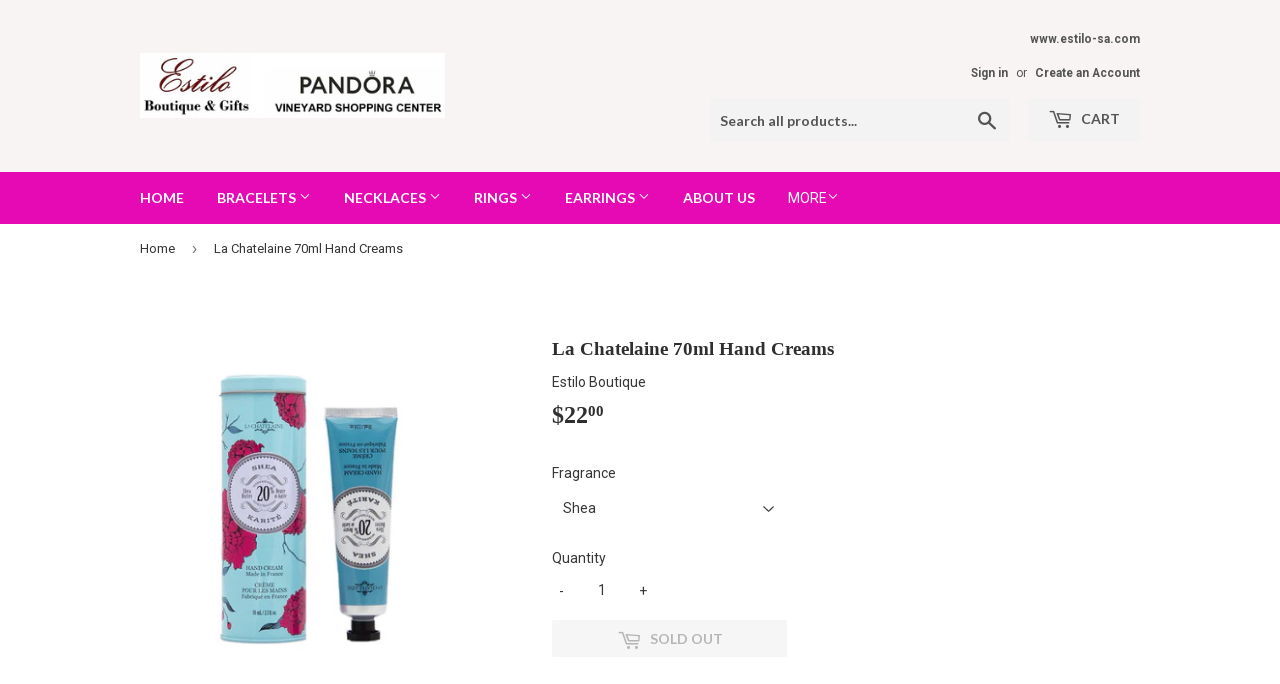

--- FILE ---
content_type: text/html; charset=utf-8
request_url: https://estilo-saonline.com/products/shea-70ml-hand-cream
body_size: 18818
content:
<!doctype html>
<!--[if lt IE 7]><html class="no-js lt-ie9 lt-ie8 lt-ie7" lang="en"> <![endif]-->
<!--[if IE 7]><html class="no-js lt-ie9 lt-ie8" lang="en"> <![endif]-->
<!--[if IE 8]><html class="no-js lt-ie9" lang="en"> <![endif]-->
<!--[if IE 9 ]><html class="ie9 no-js"> <![endif]-->
<!--[if (gt IE 9)|!(IE)]><!--> <html class="no-touch no-js"> <!--<![endif]-->
<head>
  <script>(function(H){H.className=H.className.replace(/\bno-js\b/,'js')})(document.documentElement)</script>
  <!-- Basic page needs ================================================== -->
  <meta charset="utf-8">
  <meta http-equiv="X-UA-Compatible" content="IE=edge,chrome=1">

  

  <!-- Title and description ================================================== -->
  <title>
  La Chatelaine 70ml Hand Creams &ndash; Estilo Boutique &amp; Gifts
  </title>


  
    <meta name="description" content="La Chatelaine 70ml Hand Creams Introducing our new full-size hand creams in a beautiful decorative tin. La Chatelaine Ultra-Rich hand creams are blended with organic, fair-trade Shea Butter, Vitamin E and organic Argan Oil to deeply moisturize, nourish and protect. The creamy texture absorbs quickly for immediate hydra">
  

  <!-- Product meta ================================================== -->
  <!-- /snippets/social-meta-tags.liquid -->




<meta property="og:site_name" content="Estilo Boutique &amp; Gifts">
<meta property="og:url" content="https://estilo-saonline.com/products/shea-70ml-hand-cream">
<meta property="og:title" content="La Chatelaine 70ml Hand Creams">
<meta property="og:type" content="product">
<meta property="og:description" content="La Chatelaine 70ml Hand Creams Introducing our new full-size hand creams in a beautiful decorative tin. La Chatelaine Ultra-Rich hand creams are blended with organic, fair-trade Shea Butter, Vitamin E and organic Argan Oil to deeply moisturize, nourish and protect. The creamy texture absorbs quickly for immediate hydra">

  <meta property="og:price:amount" content="22.00">
  <meta property="og:price:currency" content="USD">

<meta property="og:image" content="http://estilo-saonline.com/cdn/shop/files/1aaestiloboutiquelachatelainehandcremeSHEA_1200x1200.jpg?v=1708044788"><meta property="og:image" content="http://estilo-saonline.com/cdn/shop/files/2aaestiloboutiquelachatelainehandcremeSweetAlmond_1200x1200.jpg?v=1708044965"><meta property="og:image" content="http://estilo-saonline.com/cdn/shop/files/3aaestiloboutiquelachatelainehandcremeCoconutMilk_1200x1200.jpg?v=1708045051">
<meta property="og:image:secure_url" content="https://estilo-saonline.com/cdn/shop/files/1aaestiloboutiquelachatelainehandcremeSHEA_1200x1200.jpg?v=1708044788"><meta property="og:image:secure_url" content="https://estilo-saonline.com/cdn/shop/files/2aaestiloboutiquelachatelainehandcremeSweetAlmond_1200x1200.jpg?v=1708044965"><meta property="og:image:secure_url" content="https://estilo-saonline.com/cdn/shop/files/3aaestiloboutiquelachatelainehandcremeCoconutMilk_1200x1200.jpg?v=1708045051">


<meta name="twitter:card" content="summary_large_image">
<meta name="twitter:title" content="La Chatelaine 70ml Hand Creams">
<meta name="twitter:description" content="La Chatelaine 70ml Hand Creams Introducing our new full-size hand creams in a beautiful decorative tin. La Chatelaine Ultra-Rich hand creams are blended with organic, fair-trade Shea Butter, Vitamin E and organic Argan Oil to deeply moisturize, nourish and protect. The creamy texture absorbs quickly for immediate hydra">


  <!-- Helpers ================================================== -->
  <link rel="canonical" href="https://estilo-saonline.com/products/shea-70ml-hand-cream">
  <meta name="viewport" content="width=device-width,initial-scale=1">

  <!-- CSS ================================================== -->
  <link href="//estilo-saonline.com/cdn/shop/t/8/assets/theme.scss.css?v=52078453521599527451767906513" rel="stylesheet" type="text/css" media="all" />
  
  
  
  <link href="//fonts.googleapis.com/css?family=Roboto:400,700" rel="stylesheet" type="text/css" media="all" />



  
    
    
    <link href="//fonts.googleapis.com/css?family=Lato:700" rel="stylesheet" type="text/css" media="all" />
  



  <!-- Header hook for plugins ================================================== -->
  <script>window.performance && window.performance.mark && window.performance.mark('shopify.content_for_header.start');</script><meta name="google-site-verification" content="-39AnT9W2bRCNWIDn4kfPikHnd5_fZsoviSnUdGGfxU">
<meta id="shopify-digital-wallet" name="shopify-digital-wallet" content="/24423487/digital_wallets/dialog">
<meta name="shopify-checkout-api-token" content="4329f04aca7d86da0f252af17197b0e7">
<meta id="in-context-paypal-metadata" data-shop-id="24423487" data-venmo-supported="false" data-environment="production" data-locale="en_US" data-paypal-v4="true" data-currency="USD">
<link rel="alternate" type="application/json+oembed" href="https://estilo-saonline.com/products/shea-70ml-hand-cream.oembed">
<script async="async" src="/checkouts/internal/preloads.js?locale=en-US"></script>
<link rel="preconnect" href="https://shop.app" crossorigin="anonymous">
<script async="async" src="https://shop.app/checkouts/internal/preloads.js?locale=en-US&shop_id=24423487" crossorigin="anonymous"></script>
<script id="apple-pay-shop-capabilities" type="application/json">{"shopId":24423487,"countryCode":"US","currencyCode":"USD","merchantCapabilities":["supports3DS"],"merchantId":"gid:\/\/shopify\/Shop\/24423487","merchantName":"Estilo Boutique \u0026 Gifts","requiredBillingContactFields":["postalAddress","email","phone"],"requiredShippingContactFields":["postalAddress","email","phone"],"shippingType":"shipping","supportedNetworks":["visa","masterCard","amex","discover","elo","jcb"],"total":{"type":"pending","label":"Estilo Boutique \u0026 Gifts","amount":"1.00"},"shopifyPaymentsEnabled":true,"supportsSubscriptions":true}</script>
<script id="shopify-features" type="application/json">{"accessToken":"4329f04aca7d86da0f252af17197b0e7","betas":["rich-media-storefront-analytics"],"domain":"estilo-saonline.com","predictiveSearch":true,"shopId":24423487,"locale":"en"}</script>
<script>var Shopify = Shopify || {};
Shopify.shop = "estilo-interiors-gifts.myshopify.com";
Shopify.locale = "en";
Shopify.currency = {"active":"USD","rate":"1.0"};
Shopify.country = "US";
Shopify.theme = {"name":"Supply with Installments message","id":120956944497,"schema_name":"Supply","schema_version":"3.1.0","theme_store_id":679,"role":"main"};
Shopify.theme.handle = "null";
Shopify.theme.style = {"id":null,"handle":null};
Shopify.cdnHost = "estilo-saonline.com/cdn";
Shopify.routes = Shopify.routes || {};
Shopify.routes.root = "/";</script>
<script type="module">!function(o){(o.Shopify=o.Shopify||{}).modules=!0}(window);</script>
<script>!function(o){function n(){var o=[];function n(){o.push(Array.prototype.slice.apply(arguments))}return n.q=o,n}var t=o.Shopify=o.Shopify||{};t.loadFeatures=n(),t.autoloadFeatures=n()}(window);</script>
<script>
  window.ShopifyPay = window.ShopifyPay || {};
  window.ShopifyPay.apiHost = "shop.app\/pay";
  window.ShopifyPay.redirectState = null;
</script>
<script id="shop-js-analytics" type="application/json">{"pageType":"product"}</script>
<script defer="defer" async type="module" src="//estilo-saonline.com/cdn/shopifycloud/shop-js/modules/v2/client.init-shop-cart-sync_BT-GjEfc.en.esm.js"></script>
<script defer="defer" async type="module" src="//estilo-saonline.com/cdn/shopifycloud/shop-js/modules/v2/chunk.common_D58fp_Oc.esm.js"></script>
<script defer="defer" async type="module" src="//estilo-saonline.com/cdn/shopifycloud/shop-js/modules/v2/chunk.modal_xMitdFEc.esm.js"></script>
<script type="module">
  await import("//estilo-saonline.com/cdn/shopifycloud/shop-js/modules/v2/client.init-shop-cart-sync_BT-GjEfc.en.esm.js");
await import("//estilo-saonline.com/cdn/shopifycloud/shop-js/modules/v2/chunk.common_D58fp_Oc.esm.js");
await import("//estilo-saonline.com/cdn/shopifycloud/shop-js/modules/v2/chunk.modal_xMitdFEc.esm.js");

  window.Shopify.SignInWithShop?.initShopCartSync?.({"fedCMEnabled":true,"windoidEnabled":true});

</script>
<script>
  window.Shopify = window.Shopify || {};
  if (!window.Shopify.featureAssets) window.Shopify.featureAssets = {};
  window.Shopify.featureAssets['shop-js'] = {"shop-cart-sync":["modules/v2/client.shop-cart-sync_DZOKe7Ll.en.esm.js","modules/v2/chunk.common_D58fp_Oc.esm.js","modules/v2/chunk.modal_xMitdFEc.esm.js"],"init-fed-cm":["modules/v2/client.init-fed-cm_B6oLuCjv.en.esm.js","modules/v2/chunk.common_D58fp_Oc.esm.js","modules/v2/chunk.modal_xMitdFEc.esm.js"],"shop-cash-offers":["modules/v2/client.shop-cash-offers_D2sdYoxE.en.esm.js","modules/v2/chunk.common_D58fp_Oc.esm.js","modules/v2/chunk.modal_xMitdFEc.esm.js"],"shop-login-button":["modules/v2/client.shop-login-button_QeVjl5Y3.en.esm.js","modules/v2/chunk.common_D58fp_Oc.esm.js","modules/v2/chunk.modal_xMitdFEc.esm.js"],"pay-button":["modules/v2/client.pay-button_DXTOsIq6.en.esm.js","modules/v2/chunk.common_D58fp_Oc.esm.js","modules/v2/chunk.modal_xMitdFEc.esm.js"],"shop-button":["modules/v2/client.shop-button_DQZHx9pm.en.esm.js","modules/v2/chunk.common_D58fp_Oc.esm.js","modules/v2/chunk.modal_xMitdFEc.esm.js"],"avatar":["modules/v2/client.avatar_BTnouDA3.en.esm.js"],"init-windoid":["modules/v2/client.init-windoid_CR1B-cfM.en.esm.js","modules/v2/chunk.common_D58fp_Oc.esm.js","modules/v2/chunk.modal_xMitdFEc.esm.js"],"init-shop-for-new-customer-accounts":["modules/v2/client.init-shop-for-new-customer-accounts_C_vY_xzh.en.esm.js","modules/v2/client.shop-login-button_QeVjl5Y3.en.esm.js","modules/v2/chunk.common_D58fp_Oc.esm.js","modules/v2/chunk.modal_xMitdFEc.esm.js"],"init-shop-email-lookup-coordinator":["modules/v2/client.init-shop-email-lookup-coordinator_BI7n9ZSv.en.esm.js","modules/v2/chunk.common_D58fp_Oc.esm.js","modules/v2/chunk.modal_xMitdFEc.esm.js"],"init-shop-cart-sync":["modules/v2/client.init-shop-cart-sync_BT-GjEfc.en.esm.js","modules/v2/chunk.common_D58fp_Oc.esm.js","modules/v2/chunk.modal_xMitdFEc.esm.js"],"shop-toast-manager":["modules/v2/client.shop-toast-manager_DiYdP3xc.en.esm.js","modules/v2/chunk.common_D58fp_Oc.esm.js","modules/v2/chunk.modal_xMitdFEc.esm.js"],"init-customer-accounts":["modules/v2/client.init-customer-accounts_D9ZNqS-Q.en.esm.js","modules/v2/client.shop-login-button_QeVjl5Y3.en.esm.js","modules/v2/chunk.common_D58fp_Oc.esm.js","modules/v2/chunk.modal_xMitdFEc.esm.js"],"init-customer-accounts-sign-up":["modules/v2/client.init-customer-accounts-sign-up_iGw4briv.en.esm.js","modules/v2/client.shop-login-button_QeVjl5Y3.en.esm.js","modules/v2/chunk.common_D58fp_Oc.esm.js","modules/v2/chunk.modal_xMitdFEc.esm.js"],"shop-follow-button":["modules/v2/client.shop-follow-button_CqMgW2wH.en.esm.js","modules/v2/chunk.common_D58fp_Oc.esm.js","modules/v2/chunk.modal_xMitdFEc.esm.js"],"checkout-modal":["modules/v2/client.checkout-modal_xHeaAweL.en.esm.js","modules/v2/chunk.common_D58fp_Oc.esm.js","modules/v2/chunk.modal_xMitdFEc.esm.js"],"shop-login":["modules/v2/client.shop-login_D91U-Q7h.en.esm.js","modules/v2/chunk.common_D58fp_Oc.esm.js","modules/v2/chunk.modal_xMitdFEc.esm.js"],"lead-capture":["modules/v2/client.lead-capture_BJmE1dJe.en.esm.js","modules/v2/chunk.common_D58fp_Oc.esm.js","modules/v2/chunk.modal_xMitdFEc.esm.js"],"payment-terms":["modules/v2/client.payment-terms_Ci9AEqFq.en.esm.js","modules/v2/chunk.common_D58fp_Oc.esm.js","modules/v2/chunk.modal_xMitdFEc.esm.js"]};
</script>
<script>(function() {
  var isLoaded = false;
  function asyncLoad() {
    if (isLoaded) return;
    isLoaded = true;
    var urls = ["\/\/shopify.privy.com\/widget.js?shop=estilo-interiors-gifts.myshopify.com","https:\/\/static-us.afterpay.com\/shopify\/afterpay-attract\/afterpay-attract-widget.js?shop=estilo-interiors-gifts.myshopify.com"];
    for (var i = 0; i < urls.length; i++) {
      var s = document.createElement('script');
      s.type = 'text/javascript';
      s.async = true;
      s.src = urls[i];
      var x = document.getElementsByTagName('script')[0];
      x.parentNode.insertBefore(s, x);
    }
  };
  if(window.attachEvent) {
    window.attachEvent('onload', asyncLoad);
  } else {
    window.addEventListener('load', asyncLoad, false);
  }
})();</script>
<script id="__st">var __st={"a":24423487,"offset":-21600,"reqid":"6ed8df2f-52e8-4b3c-a97b-79c5cef64625-1769298567","pageurl":"estilo-saonline.com\/products\/shea-70ml-hand-cream","u":"8d0811c95598","p":"product","rtyp":"product","rid":6886149947505};</script>
<script>window.ShopifyPaypalV4VisibilityTracking = true;</script>
<script id="captcha-bootstrap">!function(){'use strict';const t='contact',e='account',n='new_comment',o=[[t,t],['blogs',n],['comments',n],[t,'customer']],c=[[e,'customer_login'],[e,'guest_login'],[e,'recover_customer_password'],[e,'create_customer']],r=t=>t.map((([t,e])=>`form[action*='/${t}']:not([data-nocaptcha='true']) input[name='form_type'][value='${e}']`)).join(','),a=t=>()=>t?[...document.querySelectorAll(t)].map((t=>t.form)):[];function s(){const t=[...o],e=r(t);return a(e)}const i='password',u='form_key',d=['recaptcha-v3-token','g-recaptcha-response','h-captcha-response',i],f=()=>{try{return window.sessionStorage}catch{return}},m='__shopify_v',_=t=>t.elements[u];function p(t,e,n=!1){try{const o=window.sessionStorage,c=JSON.parse(o.getItem(e)),{data:r}=function(t){const{data:e,action:n}=t;return t[m]||n?{data:e,action:n}:{data:t,action:n}}(c);for(const[e,n]of Object.entries(r))t.elements[e]&&(t.elements[e].value=n);n&&o.removeItem(e)}catch(o){console.error('form repopulation failed',{error:o})}}const l='form_type',E='cptcha';function T(t){t.dataset[E]=!0}const w=window,h=w.document,L='Shopify',v='ce_forms',y='captcha';let A=!1;((t,e)=>{const n=(g='f06e6c50-85a8-45c8-87d0-21a2b65856fe',I='https://cdn.shopify.com/shopifycloud/storefront-forms-hcaptcha/ce_storefront_forms_captcha_hcaptcha.v1.5.2.iife.js',D={infoText:'Protected by hCaptcha',privacyText:'Privacy',termsText:'Terms'},(t,e,n)=>{const o=w[L][v],c=o.bindForm;if(c)return c(t,g,e,D).then(n);var r;o.q.push([[t,g,e,D],n]),r=I,A||(h.body.append(Object.assign(h.createElement('script'),{id:'captcha-provider',async:!0,src:r})),A=!0)});var g,I,D;w[L]=w[L]||{},w[L][v]=w[L][v]||{},w[L][v].q=[],w[L][y]=w[L][y]||{},w[L][y].protect=function(t,e){n(t,void 0,e),T(t)},Object.freeze(w[L][y]),function(t,e,n,w,h,L){const[v,y,A,g]=function(t,e,n){const i=e?o:[],u=t?c:[],d=[...i,...u],f=r(d),m=r(i),_=r(d.filter((([t,e])=>n.includes(e))));return[a(f),a(m),a(_),s()]}(w,h,L),I=t=>{const e=t.target;return e instanceof HTMLFormElement?e:e&&e.form},D=t=>v().includes(t);t.addEventListener('submit',(t=>{const e=I(t);if(!e)return;const n=D(e)&&!e.dataset.hcaptchaBound&&!e.dataset.recaptchaBound,o=_(e),c=g().includes(e)&&(!o||!o.value);(n||c)&&t.preventDefault(),c&&!n&&(function(t){try{if(!f())return;!function(t){const e=f();if(!e)return;const n=_(t);if(!n)return;const o=n.value;o&&e.removeItem(o)}(t);const e=Array.from(Array(32),(()=>Math.random().toString(36)[2])).join('');!function(t,e){_(t)||t.append(Object.assign(document.createElement('input'),{type:'hidden',name:u})),t.elements[u].value=e}(t,e),function(t,e){const n=f();if(!n)return;const o=[...t.querySelectorAll(`input[type='${i}']`)].map((({name:t})=>t)),c=[...d,...o],r={};for(const[a,s]of new FormData(t).entries())c.includes(a)||(r[a]=s);n.setItem(e,JSON.stringify({[m]:1,action:t.action,data:r}))}(t,e)}catch(e){console.error('failed to persist form',e)}}(e),e.submit())}));const S=(t,e)=>{t&&!t.dataset[E]&&(n(t,e.some((e=>e===t))),T(t))};for(const o of['focusin','change'])t.addEventListener(o,(t=>{const e=I(t);D(e)&&S(e,y())}));const B=e.get('form_key'),M=e.get(l),P=B&&M;t.addEventListener('DOMContentLoaded',(()=>{const t=y();if(P)for(const e of t)e.elements[l].value===M&&p(e,B);[...new Set([...A(),...v().filter((t=>'true'===t.dataset.shopifyCaptcha))])].forEach((e=>S(e,t)))}))}(h,new URLSearchParams(w.location.search),n,t,e,['guest_login'])})(!0,!0)}();</script>
<script integrity="sha256-4kQ18oKyAcykRKYeNunJcIwy7WH5gtpwJnB7kiuLZ1E=" data-source-attribution="shopify.loadfeatures" defer="defer" src="//estilo-saonline.com/cdn/shopifycloud/storefront/assets/storefront/load_feature-a0a9edcb.js" crossorigin="anonymous"></script>
<script crossorigin="anonymous" defer="defer" src="//estilo-saonline.com/cdn/shopifycloud/storefront/assets/shopify_pay/storefront-65b4c6d7.js?v=20250812"></script>
<script data-source-attribution="shopify.dynamic_checkout.dynamic.init">var Shopify=Shopify||{};Shopify.PaymentButton=Shopify.PaymentButton||{isStorefrontPortableWallets:!0,init:function(){window.Shopify.PaymentButton.init=function(){};var t=document.createElement("script");t.src="https://estilo-saonline.com/cdn/shopifycloud/portable-wallets/latest/portable-wallets.en.js",t.type="module",document.head.appendChild(t)}};
</script>
<script data-source-attribution="shopify.dynamic_checkout.buyer_consent">
  function portableWalletsHideBuyerConsent(e){var t=document.getElementById("shopify-buyer-consent"),n=document.getElementById("shopify-subscription-policy-button");t&&n&&(t.classList.add("hidden"),t.setAttribute("aria-hidden","true"),n.removeEventListener("click",e))}function portableWalletsShowBuyerConsent(e){var t=document.getElementById("shopify-buyer-consent"),n=document.getElementById("shopify-subscription-policy-button");t&&n&&(t.classList.remove("hidden"),t.removeAttribute("aria-hidden"),n.addEventListener("click",e))}window.Shopify?.PaymentButton&&(window.Shopify.PaymentButton.hideBuyerConsent=portableWalletsHideBuyerConsent,window.Shopify.PaymentButton.showBuyerConsent=portableWalletsShowBuyerConsent);
</script>
<script data-source-attribution="shopify.dynamic_checkout.cart.bootstrap">document.addEventListener("DOMContentLoaded",(function(){function t(){return document.querySelector("shopify-accelerated-checkout-cart, shopify-accelerated-checkout")}if(t())Shopify.PaymentButton.init();else{new MutationObserver((function(e,n){t()&&(Shopify.PaymentButton.init(),n.disconnect())})).observe(document.body,{childList:!0,subtree:!0})}}));
</script>
<link id="shopify-accelerated-checkout-styles" rel="stylesheet" media="screen" href="https://estilo-saonline.com/cdn/shopifycloud/portable-wallets/latest/accelerated-checkout-backwards-compat.css" crossorigin="anonymous">
<style id="shopify-accelerated-checkout-cart">
        #shopify-buyer-consent {
  margin-top: 1em;
  display: inline-block;
  width: 100%;
}

#shopify-buyer-consent.hidden {
  display: none;
}

#shopify-subscription-policy-button {
  background: none;
  border: none;
  padding: 0;
  text-decoration: underline;
  font-size: inherit;
  cursor: pointer;
}

#shopify-subscription-policy-button::before {
  box-shadow: none;
}

      </style>

<script>window.performance && window.performance.mark && window.performance.mark('shopify.content_for_header.end');</script>

  

<!--[if lt IE 9]>
<script src="//cdnjs.cloudflare.com/ajax/libs/html5shiv/3.7.2/html5shiv.min.js" type="text/javascript"></script>
<script src="//estilo-saonline.com/cdn/shop/t/8/assets/respond.min.js?v=3270" type="text/javascript"></script>
<link href="//estilo-saonline.com/cdn/shop/t/8/assets/respond-proxy.html" id="respond-proxy" rel="respond-proxy" />
<link href="//estilo-saonline.com/search?q=a6e389f9f307f01d395bf218b41c0d9f" id="respond-redirect" rel="respond-redirect" />
<script src="//estilo-saonline.com/search?q=a6e389f9f307f01d395bf218b41c0d9f" type="text/javascript"></script>
<![endif]-->
<!--[if (lte IE 9) ]><script src="//estilo-saonline.com/cdn/shop/t/8/assets/match-media.min.js?v=3270" type="text/javascript"></script><![endif]-->


  
  

  <script src="//estilo-saonline.com/cdn/shop/t/8/assets/jquery-2.2.3.min.js?v=58211863146907186831648161831" type="text/javascript"></script>

  <!--[if (gt IE 9)|!(IE)]><!--><script src="//estilo-saonline.com/cdn/shop/t/8/assets/lazysizes.min.js?v=8147953233334221341648161832" async="async"></script><!--<![endif]-->
  <!--[if lte IE 9]><script src="//estilo-saonline.com/cdn/shop/t/8/assets/lazysizes.min.js?v=8147953233334221341648161832"></script><![endif]-->

  <!--[if (gt IE 9)|!(IE)]><!--><script src="//estilo-saonline.com/cdn/shop/t/8/assets/vendor.js?v=36233103725173156861648161836" defer="defer"></script><!--<![endif]-->
  <!--[if lte IE 9]><script src="//estilo-saonline.com/cdn/shop/t/8/assets/vendor.js?v=36233103725173156861648161836"></script><![endif]-->

  <!--[if (gt IE 9)|!(IE)]><!--><script src="//estilo-saonline.com/cdn/shop/t/8/assets/theme.js?v=99475346913249405401648161853" defer="defer"></script><!--<![endif]-->
  <!--[if lte IE 9]><script src="//estilo-saonline.com/cdn/shop/t/8/assets/theme.js?v=99475346913249405401648161853"></script><![endif]-->


<link href="https://monorail-edge.shopifysvc.com" rel="dns-prefetch">
<script>(function(){if ("sendBeacon" in navigator && "performance" in window) {try {var session_token_from_headers = performance.getEntriesByType('navigation')[0].serverTiming.find(x => x.name == '_s').description;} catch {var session_token_from_headers = undefined;}var session_cookie_matches = document.cookie.match(/_shopify_s=([^;]*)/);var session_token_from_cookie = session_cookie_matches && session_cookie_matches.length === 2 ? session_cookie_matches[1] : "";var session_token = session_token_from_headers || session_token_from_cookie || "";function handle_abandonment_event(e) {var entries = performance.getEntries().filter(function(entry) {return /monorail-edge.shopifysvc.com/.test(entry.name);});if (!window.abandonment_tracked && entries.length === 0) {window.abandonment_tracked = true;var currentMs = Date.now();var navigation_start = performance.timing.navigationStart;var payload = {shop_id: 24423487,url: window.location.href,navigation_start,duration: currentMs - navigation_start,session_token,page_type: "product"};window.navigator.sendBeacon("https://monorail-edge.shopifysvc.com/v1/produce", JSON.stringify({schema_id: "online_store_buyer_site_abandonment/1.1",payload: payload,metadata: {event_created_at_ms: currentMs,event_sent_at_ms: currentMs}}));}}window.addEventListener('pagehide', handle_abandonment_event);}}());</script>
<script id="web-pixels-manager-setup">(function e(e,d,r,n,o){if(void 0===o&&(o={}),!Boolean(null===(a=null===(i=window.Shopify)||void 0===i?void 0:i.analytics)||void 0===a?void 0:a.replayQueue)){var i,a;window.Shopify=window.Shopify||{};var t=window.Shopify;t.analytics=t.analytics||{};var s=t.analytics;s.replayQueue=[],s.publish=function(e,d,r){return s.replayQueue.push([e,d,r]),!0};try{self.performance.mark("wpm:start")}catch(e){}var l=function(){var e={modern:/Edge?\/(1{2}[4-9]|1[2-9]\d|[2-9]\d{2}|\d{4,})\.\d+(\.\d+|)|Firefox\/(1{2}[4-9]|1[2-9]\d|[2-9]\d{2}|\d{4,})\.\d+(\.\d+|)|Chrom(ium|e)\/(9{2}|\d{3,})\.\d+(\.\d+|)|(Maci|X1{2}).+ Version\/(15\.\d+|(1[6-9]|[2-9]\d|\d{3,})\.\d+)([,.]\d+|)( \(\w+\)|)( Mobile\/\w+|) Safari\/|Chrome.+OPR\/(9{2}|\d{3,})\.\d+\.\d+|(CPU[ +]OS|iPhone[ +]OS|CPU[ +]iPhone|CPU IPhone OS|CPU iPad OS)[ +]+(15[._]\d+|(1[6-9]|[2-9]\d|\d{3,})[._]\d+)([._]\d+|)|Android:?[ /-](13[3-9]|1[4-9]\d|[2-9]\d{2}|\d{4,})(\.\d+|)(\.\d+|)|Android.+Firefox\/(13[5-9]|1[4-9]\d|[2-9]\d{2}|\d{4,})\.\d+(\.\d+|)|Android.+Chrom(ium|e)\/(13[3-9]|1[4-9]\d|[2-9]\d{2}|\d{4,})\.\d+(\.\d+|)|SamsungBrowser\/([2-9]\d|\d{3,})\.\d+/,legacy:/Edge?\/(1[6-9]|[2-9]\d|\d{3,})\.\d+(\.\d+|)|Firefox\/(5[4-9]|[6-9]\d|\d{3,})\.\d+(\.\d+|)|Chrom(ium|e)\/(5[1-9]|[6-9]\d|\d{3,})\.\d+(\.\d+|)([\d.]+$|.*Safari\/(?![\d.]+ Edge\/[\d.]+$))|(Maci|X1{2}).+ Version\/(10\.\d+|(1[1-9]|[2-9]\d|\d{3,})\.\d+)([,.]\d+|)( \(\w+\)|)( Mobile\/\w+|) Safari\/|Chrome.+OPR\/(3[89]|[4-9]\d|\d{3,})\.\d+\.\d+|(CPU[ +]OS|iPhone[ +]OS|CPU[ +]iPhone|CPU IPhone OS|CPU iPad OS)[ +]+(10[._]\d+|(1[1-9]|[2-9]\d|\d{3,})[._]\d+)([._]\d+|)|Android:?[ /-](13[3-9]|1[4-9]\d|[2-9]\d{2}|\d{4,})(\.\d+|)(\.\d+|)|Mobile Safari.+OPR\/([89]\d|\d{3,})\.\d+\.\d+|Android.+Firefox\/(13[5-9]|1[4-9]\d|[2-9]\d{2}|\d{4,})\.\d+(\.\d+|)|Android.+Chrom(ium|e)\/(13[3-9]|1[4-9]\d|[2-9]\d{2}|\d{4,})\.\d+(\.\d+|)|Android.+(UC? ?Browser|UCWEB|U3)[ /]?(15\.([5-9]|\d{2,})|(1[6-9]|[2-9]\d|\d{3,})\.\d+)\.\d+|SamsungBrowser\/(5\.\d+|([6-9]|\d{2,})\.\d+)|Android.+MQ{2}Browser\/(14(\.(9|\d{2,})|)|(1[5-9]|[2-9]\d|\d{3,})(\.\d+|))(\.\d+|)|K[Aa][Ii]OS\/(3\.\d+|([4-9]|\d{2,})\.\d+)(\.\d+|)/},d=e.modern,r=e.legacy,n=navigator.userAgent;return n.match(d)?"modern":n.match(r)?"legacy":"unknown"}(),u="modern"===l?"modern":"legacy",c=(null!=n?n:{modern:"",legacy:""})[u],f=function(e){return[e.baseUrl,"/wpm","/b",e.hashVersion,"modern"===e.buildTarget?"m":"l",".js"].join("")}({baseUrl:d,hashVersion:r,buildTarget:u}),m=function(e){var d=e.version,r=e.bundleTarget,n=e.surface,o=e.pageUrl,i=e.monorailEndpoint;return{emit:function(e){var a=e.status,t=e.errorMsg,s=(new Date).getTime(),l=JSON.stringify({metadata:{event_sent_at_ms:s},events:[{schema_id:"web_pixels_manager_load/3.1",payload:{version:d,bundle_target:r,page_url:o,status:a,surface:n,error_msg:t},metadata:{event_created_at_ms:s}}]});if(!i)return console&&console.warn&&console.warn("[Web Pixels Manager] No Monorail endpoint provided, skipping logging."),!1;try{return self.navigator.sendBeacon.bind(self.navigator)(i,l)}catch(e){}var u=new XMLHttpRequest;try{return u.open("POST",i,!0),u.setRequestHeader("Content-Type","text/plain"),u.send(l),!0}catch(e){return console&&console.warn&&console.warn("[Web Pixels Manager] Got an unhandled error while logging to Monorail."),!1}}}}({version:r,bundleTarget:l,surface:e.surface,pageUrl:self.location.href,monorailEndpoint:e.monorailEndpoint});try{o.browserTarget=l,function(e){var d=e.src,r=e.async,n=void 0===r||r,o=e.onload,i=e.onerror,a=e.sri,t=e.scriptDataAttributes,s=void 0===t?{}:t,l=document.createElement("script"),u=document.querySelector("head"),c=document.querySelector("body");if(l.async=n,l.src=d,a&&(l.integrity=a,l.crossOrigin="anonymous"),s)for(var f in s)if(Object.prototype.hasOwnProperty.call(s,f))try{l.dataset[f]=s[f]}catch(e){}if(o&&l.addEventListener("load",o),i&&l.addEventListener("error",i),u)u.appendChild(l);else{if(!c)throw new Error("Did not find a head or body element to append the script");c.appendChild(l)}}({src:f,async:!0,onload:function(){if(!function(){var e,d;return Boolean(null===(d=null===(e=window.Shopify)||void 0===e?void 0:e.analytics)||void 0===d?void 0:d.initialized)}()){var d=window.webPixelsManager.init(e)||void 0;if(d){var r=window.Shopify.analytics;r.replayQueue.forEach((function(e){var r=e[0],n=e[1],o=e[2];d.publishCustomEvent(r,n,o)})),r.replayQueue=[],r.publish=d.publishCustomEvent,r.visitor=d.visitor,r.initialized=!0}}},onerror:function(){return m.emit({status:"failed",errorMsg:"".concat(f," has failed to load")})},sri:function(e){var d=/^sha384-[A-Za-z0-9+/=]+$/;return"string"==typeof e&&d.test(e)}(c)?c:"",scriptDataAttributes:o}),m.emit({status:"loading"})}catch(e){m.emit({status:"failed",errorMsg:(null==e?void 0:e.message)||"Unknown error"})}}})({shopId: 24423487,storefrontBaseUrl: "https://estilo-saonline.com",extensionsBaseUrl: "https://extensions.shopifycdn.com/cdn/shopifycloud/web-pixels-manager",monorailEndpoint: "https://monorail-edge.shopifysvc.com/unstable/produce_batch",surface: "storefront-renderer",enabledBetaFlags: ["2dca8a86"],webPixelsConfigList: [{"id":"1678180465","configuration":"{\"businessId\":\"75938E2BD9D2909999D57F98\",\"environment\":\"production\",\"debug\":\"false\"}","eventPayloadVersion":"v1","runtimeContext":"STRICT","scriptVersion":"d5ef50063231899b62b2e476e608105a","type":"APP","apiClientId":861484,"privacyPurposes":["ANALYTICS","MARKETING","SALE_OF_DATA"],"dataSharingAdjustments":{"protectedCustomerApprovalScopes":["read_customer_email","read_customer_name","read_customer_personal_data","read_customer_phone"]}},{"id":"1136427121","configuration":"{\"config\":\"{\\\"google_tag_ids\\\":[\\\"G-6JMG5S620N\\\"],\\\"target_country\\\":\\\"US\\\",\\\"gtag_events\\\":[{\\\"type\\\":\\\"begin_checkout\\\",\\\"action_label\\\":\\\"G-6JMG5S620N\\\"},{\\\"type\\\":\\\"search\\\",\\\"action_label\\\":\\\"G-6JMG5S620N\\\"},{\\\"type\\\":\\\"view_item\\\",\\\"action_label\\\":\\\"G-6JMG5S620N\\\"},{\\\"type\\\":\\\"purchase\\\",\\\"action_label\\\":\\\"G-6JMG5S620N\\\"},{\\\"type\\\":\\\"page_view\\\",\\\"action_label\\\":\\\"G-6JMG5S620N\\\"},{\\\"type\\\":\\\"add_payment_info\\\",\\\"action_label\\\":\\\"G-6JMG5S620N\\\"},{\\\"type\\\":\\\"add_to_cart\\\",\\\"action_label\\\":\\\"G-6JMG5S620N\\\"}],\\\"enable_monitoring_mode\\\":false}\"}","eventPayloadVersion":"v1","runtimeContext":"OPEN","scriptVersion":"b2a88bafab3e21179ed38636efcd8a93","type":"APP","apiClientId":1780363,"privacyPurposes":[],"dataSharingAdjustments":{"protectedCustomerApprovalScopes":["read_customer_address","read_customer_email","read_customer_name","read_customer_personal_data","read_customer_phone"]}},{"id":"149258353","configuration":"{\"pixel_id\":\"653987468555570\",\"pixel_type\":\"facebook_pixel\",\"metaapp_system_user_token\":\"-\"}","eventPayloadVersion":"v1","runtimeContext":"OPEN","scriptVersion":"ca16bc87fe92b6042fbaa3acc2fbdaa6","type":"APP","apiClientId":2329312,"privacyPurposes":["ANALYTICS","MARKETING","SALE_OF_DATA"],"dataSharingAdjustments":{"protectedCustomerApprovalScopes":["read_customer_address","read_customer_email","read_customer_name","read_customer_personal_data","read_customer_phone"]}},{"id":"78151793","eventPayloadVersion":"v1","runtimeContext":"LAX","scriptVersion":"1","type":"CUSTOM","privacyPurposes":["ANALYTICS"],"name":"Google Analytics tag (migrated)"},{"id":"shopify-app-pixel","configuration":"{}","eventPayloadVersion":"v1","runtimeContext":"STRICT","scriptVersion":"0450","apiClientId":"shopify-pixel","type":"APP","privacyPurposes":["ANALYTICS","MARKETING"]},{"id":"shopify-custom-pixel","eventPayloadVersion":"v1","runtimeContext":"LAX","scriptVersion":"0450","apiClientId":"shopify-pixel","type":"CUSTOM","privacyPurposes":["ANALYTICS","MARKETING"]}],isMerchantRequest: false,initData: {"shop":{"name":"Estilo Boutique \u0026 Gifts","paymentSettings":{"currencyCode":"USD"},"myshopifyDomain":"estilo-interiors-gifts.myshopify.com","countryCode":"US","storefrontUrl":"https:\/\/estilo-saonline.com"},"customer":null,"cart":null,"checkout":null,"productVariants":[{"price":{"amount":22.0,"currencyCode":"USD"},"product":{"title":"La Chatelaine 70ml Hand Creams","vendor":"Estilo Boutique","id":"6886149947505","untranslatedTitle":"La Chatelaine 70ml Hand Creams","url":"\/products\/shea-70ml-hand-cream","type":"Hand Creams"},"id":"40556648628337","image":{"src":"\/\/estilo-saonline.com\/cdn\/shop\/files\/1aaestiloboutiquelachatelainehandcremeSHEA.jpg?v=1708044788"},"sku":"20370SH","title":"Shea","untranslatedTitle":"Shea"},{"price":{"amount":22.0,"currencyCode":"USD"},"product":{"title":"La Chatelaine 70ml Hand Creams","vendor":"Estilo Boutique","id":"6886149947505","untranslatedTitle":"La Chatelaine 70ml Hand Creams","url":"\/products\/shea-70ml-hand-cream","type":"Hand Creams"},"id":"40556648661105","image":{"src":"\/\/estilo-saonline.com\/cdn\/shop\/files\/2aaestiloboutiquelachatelainehandcremeSweetAlmond.jpg?v=1708044965"},"sku":"20370SA","title":"Sweet Almond","untranslatedTitle":"Sweet Almond"},{"price":{"amount":22.0,"currencyCode":"USD"},"product":{"title":"La Chatelaine 70ml Hand Creams","vendor":"Estilo Boutique","id":"6886149947505","untranslatedTitle":"La Chatelaine 70ml Hand Creams","url":"\/products\/shea-70ml-hand-cream","type":"Hand Creams"},"id":"40556648693873","image":{"src":"\/\/estilo-saonline.com\/cdn\/shop\/files\/3aaestiloboutiquelachatelainehandcremeCoconutMilk_880ed24b-444e-4f93-8f0d-bcce0f290f48.jpg?v=1708045069"},"sku":"20370CM","title":"Coconut Milk","untranslatedTitle":"Coconut Milk"},{"price":{"amount":22.0,"currencyCode":"USD"},"product":{"title":"La Chatelaine 70ml Hand Creams","vendor":"Estilo Boutique","id":"6886149947505","untranslatedTitle":"La Chatelaine 70ml Hand Creams","url":"\/products\/shea-70ml-hand-cream","type":"Hand Creams"},"id":"40556648726641","image":{"src":"\/\/estilo-saonline.com\/cdn\/shop\/files\/4aaestiloboutiquelachatelainehandcremeOrangeBlossom.jpg?v=1708045143"},"sku":"20370OB","title":"Orange Blossom","untranslatedTitle":"Orange Blossom"},{"price":{"amount":22.0,"currencyCode":"USD"},"product":{"title":"La Chatelaine 70ml Hand Creams","vendor":"Estilo Boutique","id":"6886149947505","untranslatedTitle":"La Chatelaine 70ml Hand Creams","url":"\/products\/shea-70ml-hand-cream","type":"Hand Creams"},"id":"40556648759409","image":{"src":"\/\/estilo-saonline.com\/cdn\/shop\/files\/5aaestiloboutiquelachatelainehandcremeLavender.jpg?v=1708045259"},"sku":"20370LV","title":"Lavender","untranslatedTitle":"Lavender"}],"purchasingCompany":null},},"https://estilo-saonline.com/cdn","fcfee988w5aeb613cpc8e4bc33m6693e112",{"modern":"","legacy":""},{"shopId":"24423487","storefrontBaseUrl":"https:\/\/estilo-saonline.com","extensionBaseUrl":"https:\/\/extensions.shopifycdn.com\/cdn\/shopifycloud\/web-pixels-manager","surface":"storefront-renderer","enabledBetaFlags":"[\"2dca8a86\"]","isMerchantRequest":"false","hashVersion":"fcfee988w5aeb613cpc8e4bc33m6693e112","publish":"custom","events":"[[\"page_viewed\",{}],[\"product_viewed\",{\"productVariant\":{\"price\":{\"amount\":22.0,\"currencyCode\":\"USD\"},\"product\":{\"title\":\"La Chatelaine 70ml Hand Creams\",\"vendor\":\"Estilo Boutique\",\"id\":\"6886149947505\",\"untranslatedTitle\":\"La Chatelaine 70ml Hand Creams\",\"url\":\"\/products\/shea-70ml-hand-cream\",\"type\":\"Hand Creams\"},\"id\":\"40556648628337\",\"image\":{\"src\":\"\/\/estilo-saonline.com\/cdn\/shop\/files\/1aaestiloboutiquelachatelainehandcremeSHEA.jpg?v=1708044788\"},\"sku\":\"20370SH\",\"title\":\"Shea\",\"untranslatedTitle\":\"Shea\"}}]]"});</script><script>
  window.ShopifyAnalytics = window.ShopifyAnalytics || {};
  window.ShopifyAnalytics.meta = window.ShopifyAnalytics.meta || {};
  window.ShopifyAnalytics.meta.currency = 'USD';
  var meta = {"product":{"id":6886149947505,"gid":"gid:\/\/shopify\/Product\/6886149947505","vendor":"Estilo Boutique","type":"Hand Creams","handle":"shea-70ml-hand-cream","variants":[{"id":40556648628337,"price":2200,"name":"La Chatelaine 70ml Hand Creams - Shea","public_title":"Shea","sku":"20370SH"},{"id":40556648661105,"price":2200,"name":"La Chatelaine 70ml Hand Creams - Sweet Almond","public_title":"Sweet Almond","sku":"20370SA"},{"id":40556648693873,"price":2200,"name":"La Chatelaine 70ml Hand Creams - Coconut Milk","public_title":"Coconut Milk","sku":"20370CM"},{"id":40556648726641,"price":2200,"name":"La Chatelaine 70ml Hand Creams - Orange Blossom","public_title":"Orange Blossom","sku":"20370OB"},{"id":40556648759409,"price":2200,"name":"La Chatelaine 70ml Hand Creams - Lavender","public_title":"Lavender","sku":"20370LV"}],"remote":false},"page":{"pageType":"product","resourceType":"product","resourceId":6886149947505,"requestId":"6ed8df2f-52e8-4b3c-a97b-79c5cef64625-1769298567"}};
  for (var attr in meta) {
    window.ShopifyAnalytics.meta[attr] = meta[attr];
  }
</script>
<script class="analytics">
  (function () {
    var customDocumentWrite = function(content) {
      var jquery = null;

      if (window.jQuery) {
        jquery = window.jQuery;
      } else if (window.Checkout && window.Checkout.$) {
        jquery = window.Checkout.$;
      }

      if (jquery) {
        jquery('body').append(content);
      }
    };

    var hasLoggedConversion = function(token) {
      if (token) {
        return document.cookie.indexOf('loggedConversion=' + token) !== -1;
      }
      return false;
    }

    var setCookieIfConversion = function(token) {
      if (token) {
        var twoMonthsFromNow = new Date(Date.now());
        twoMonthsFromNow.setMonth(twoMonthsFromNow.getMonth() + 2);

        document.cookie = 'loggedConversion=' + token + '; expires=' + twoMonthsFromNow;
      }
    }

    var trekkie = window.ShopifyAnalytics.lib = window.trekkie = window.trekkie || [];
    if (trekkie.integrations) {
      return;
    }
    trekkie.methods = [
      'identify',
      'page',
      'ready',
      'track',
      'trackForm',
      'trackLink'
    ];
    trekkie.factory = function(method) {
      return function() {
        var args = Array.prototype.slice.call(arguments);
        args.unshift(method);
        trekkie.push(args);
        return trekkie;
      };
    };
    for (var i = 0; i < trekkie.methods.length; i++) {
      var key = trekkie.methods[i];
      trekkie[key] = trekkie.factory(key);
    }
    trekkie.load = function(config) {
      trekkie.config = config || {};
      trekkie.config.initialDocumentCookie = document.cookie;
      var first = document.getElementsByTagName('script')[0];
      var script = document.createElement('script');
      script.type = 'text/javascript';
      script.onerror = function(e) {
        var scriptFallback = document.createElement('script');
        scriptFallback.type = 'text/javascript';
        scriptFallback.onerror = function(error) {
                var Monorail = {
      produce: function produce(monorailDomain, schemaId, payload) {
        var currentMs = new Date().getTime();
        var event = {
          schema_id: schemaId,
          payload: payload,
          metadata: {
            event_created_at_ms: currentMs,
            event_sent_at_ms: currentMs
          }
        };
        return Monorail.sendRequest("https://" + monorailDomain + "/v1/produce", JSON.stringify(event));
      },
      sendRequest: function sendRequest(endpointUrl, payload) {
        // Try the sendBeacon API
        if (window && window.navigator && typeof window.navigator.sendBeacon === 'function' && typeof window.Blob === 'function' && !Monorail.isIos12()) {
          var blobData = new window.Blob([payload], {
            type: 'text/plain'
          });

          if (window.navigator.sendBeacon(endpointUrl, blobData)) {
            return true;
          } // sendBeacon was not successful

        } // XHR beacon

        var xhr = new XMLHttpRequest();

        try {
          xhr.open('POST', endpointUrl);
          xhr.setRequestHeader('Content-Type', 'text/plain');
          xhr.send(payload);
        } catch (e) {
          console.log(e);
        }

        return false;
      },
      isIos12: function isIos12() {
        return window.navigator.userAgent.lastIndexOf('iPhone; CPU iPhone OS 12_') !== -1 || window.navigator.userAgent.lastIndexOf('iPad; CPU OS 12_') !== -1;
      }
    };
    Monorail.produce('monorail-edge.shopifysvc.com',
      'trekkie_storefront_load_errors/1.1',
      {shop_id: 24423487,
      theme_id: 120956944497,
      app_name: "storefront",
      context_url: window.location.href,
      source_url: "//estilo-saonline.com/cdn/s/trekkie.storefront.8d95595f799fbf7e1d32231b9a28fd43b70c67d3.min.js"});

        };
        scriptFallback.async = true;
        scriptFallback.src = '//estilo-saonline.com/cdn/s/trekkie.storefront.8d95595f799fbf7e1d32231b9a28fd43b70c67d3.min.js';
        first.parentNode.insertBefore(scriptFallback, first);
      };
      script.async = true;
      script.src = '//estilo-saonline.com/cdn/s/trekkie.storefront.8d95595f799fbf7e1d32231b9a28fd43b70c67d3.min.js';
      first.parentNode.insertBefore(script, first);
    };
    trekkie.load(
      {"Trekkie":{"appName":"storefront","development":false,"defaultAttributes":{"shopId":24423487,"isMerchantRequest":null,"themeId":120956944497,"themeCityHash":"7083907922844828186","contentLanguage":"en","currency":"USD","eventMetadataId":"760b5090-62c3-4ef4-805f-22a22516df7d"},"isServerSideCookieWritingEnabled":true,"monorailRegion":"shop_domain","enabledBetaFlags":["65f19447"]},"Session Attribution":{},"S2S":{"facebookCapiEnabled":true,"source":"trekkie-storefront-renderer","apiClientId":580111}}
    );

    var loaded = false;
    trekkie.ready(function() {
      if (loaded) return;
      loaded = true;

      window.ShopifyAnalytics.lib = window.trekkie;

      var originalDocumentWrite = document.write;
      document.write = customDocumentWrite;
      try { window.ShopifyAnalytics.merchantGoogleAnalytics.call(this); } catch(error) {};
      document.write = originalDocumentWrite;

      window.ShopifyAnalytics.lib.page(null,{"pageType":"product","resourceType":"product","resourceId":6886149947505,"requestId":"6ed8df2f-52e8-4b3c-a97b-79c5cef64625-1769298567","shopifyEmitted":true});

      var match = window.location.pathname.match(/checkouts\/(.+)\/(thank_you|post_purchase)/)
      var token = match? match[1]: undefined;
      if (!hasLoggedConversion(token)) {
        setCookieIfConversion(token);
        window.ShopifyAnalytics.lib.track("Viewed Product",{"currency":"USD","variantId":40556648628337,"productId":6886149947505,"productGid":"gid:\/\/shopify\/Product\/6886149947505","name":"La Chatelaine 70ml Hand Creams - Shea","price":"22.00","sku":"20370SH","brand":"Estilo Boutique","variant":"Shea","category":"Hand Creams","nonInteraction":true,"remote":false},undefined,undefined,{"shopifyEmitted":true});
      window.ShopifyAnalytics.lib.track("monorail:\/\/trekkie_storefront_viewed_product\/1.1",{"currency":"USD","variantId":40556648628337,"productId":6886149947505,"productGid":"gid:\/\/shopify\/Product\/6886149947505","name":"La Chatelaine 70ml Hand Creams - Shea","price":"22.00","sku":"20370SH","brand":"Estilo Boutique","variant":"Shea","category":"Hand Creams","nonInteraction":true,"remote":false,"referer":"https:\/\/estilo-saonline.com\/products\/shea-70ml-hand-cream"});
      }
    });


        var eventsListenerScript = document.createElement('script');
        eventsListenerScript.async = true;
        eventsListenerScript.src = "//estilo-saonline.com/cdn/shopifycloud/storefront/assets/shop_events_listener-3da45d37.js";
        document.getElementsByTagName('head')[0].appendChild(eventsListenerScript);

})();</script>
  <script>
  if (!window.ga || (window.ga && typeof window.ga !== 'function')) {
    window.ga = function ga() {
      (window.ga.q = window.ga.q || []).push(arguments);
      if (window.Shopify && window.Shopify.analytics && typeof window.Shopify.analytics.publish === 'function') {
        window.Shopify.analytics.publish("ga_stub_called", {}, {sendTo: "google_osp_migration"});
      }
      console.error("Shopify's Google Analytics stub called with:", Array.from(arguments), "\nSee https://help.shopify.com/manual/promoting-marketing/pixels/pixel-migration#google for more information.");
    };
    if (window.Shopify && window.Shopify.analytics && typeof window.Shopify.analytics.publish === 'function') {
      window.Shopify.analytics.publish("ga_stub_initialized", {}, {sendTo: "google_osp_migration"});
    }
  }
</script>
<script
  defer
  src="https://estilo-saonline.com/cdn/shopifycloud/perf-kit/shopify-perf-kit-3.0.4.min.js"
  data-application="storefront-renderer"
  data-shop-id="24423487"
  data-render-region="gcp-us-central1"
  data-page-type="product"
  data-theme-instance-id="120956944497"
  data-theme-name="Supply"
  data-theme-version="3.1.0"
  data-monorail-region="shop_domain"
  data-resource-timing-sampling-rate="10"
  data-shs="true"
  data-shs-beacon="true"
  data-shs-export-with-fetch="true"
  data-shs-logs-sample-rate="1"
  data-shs-beacon-endpoint="https://estilo-saonline.com/api/collect"
></script>
</head>

<body id="la-chatelaine-70ml-hand-creams" class="template-product" >

  <div id="shopify-section-header" class="shopify-section header-section"><header class="site-header" role="banner" data-section-id="header" data-section-type="header-section">
  <div class="wrapper">

    <div class="grid--full">
      <div class="grid-item large--one-half">
        
          <div class="h1 header-logo" itemscope itemtype="http://schema.org/Organization">
        
          
          

          <a href="/" itemprop="url">
            <div class="lazyload__image-wrapper no-js" style="max-width:305px;">
              <div style="padding-top:21.46077547339946%;">
                <img class="lazyload js"
                  data-src="//estilo-saonline.com/cdn/shop/files/Estilo_Pandora_Logo_joint_{width}x.jpg?v=1754078496"
                  data-widths="[180, 360, 540, 720, 900, 1080, 1296, 1512, 1728, 2048]"
                  data-aspectratio="4.659663865546219"
                  data-sizes="auto"
                  alt="Estilo Boutique &amp;amp; Gifts"
                  style="width:305px;">
              </div>
            </div>
            <noscript>
              
              <img src="//estilo-saonline.com/cdn/shop/files/Estilo_Pandora_Logo_joint_305x.jpg?v=1754078496"
                srcset="//estilo-saonline.com/cdn/shop/files/Estilo_Pandora_Logo_joint_305x.jpg?v=1754078496 1x, //estilo-saonline.com/cdn/shop/files/Estilo_Pandora_Logo_joint_305x@2x.jpg?v=1754078496 2x"
                alt="Estilo Boutique &amp;amp; Gifts"
                itemprop="logo"
                style="max-width:305px;">
            </noscript>
          </a>
          
        
          </div>
        
      </div>

      <div class="grid-item large--one-half text-center large--text-right">
        
          <div class="site-header--text-links">
            
              
                <a href="http://www.estilo-sa.com/">
              

                <p>www.estilo-sa.com</p>

              
                </a>
              
            

            
              <span class="site-header--meta-links medium-down--hide">
                
                  <a href="/account/login" id="customer_login_link">Sign in</a>
                  <span class="site-header--spacer">or</span>
                  <a href="/account/register" id="customer_register_link">Create an Account</a>
                
              </span>
            
          </div>

          <br class="medium-down--hide">
        

        <form action="/search" method="get" class="search-bar" role="search">
  <input type="hidden" name="type" value="product">

  <input type="search" name="q" value="" placeholder="Search all products..." aria-label="Search all products...">
  <button type="submit" class="search-bar--submit icon-fallback-text">
    <span class="icon icon-search" aria-hidden="true"></span>
    <span class="fallback-text">Search</span>
  </button>
</form>


        <a href="/cart" class="header-cart-btn cart-toggle">
          <span class="icon icon-cart"></span>
          Cart <span class="cart-count cart-badge--desktop hidden-count">0</span>
        </a>
      </div>
    </div>

  </div>
</header>

<div id="mobileNavBar">
  <div class="display-table-cell">
    <button class="menu-toggle mobileNavBar-link" aria-controls="navBar" aria-expanded="false"><span class="icon icon-hamburger" aria-hidden="true"></span>Menu</button>
  </div>
  <div class="display-table-cell">
    <a href="/cart" class="cart-toggle mobileNavBar-link">
      <span class="icon icon-cart"></span>
      Cart <span class="cart-count hidden-count">0</span>
    </a>
  </div>
</div>

<nav class="nav-bar" id="navBar" role="navigation">
  <div class="wrapper">
    <form action="/search" method="get" class="search-bar" role="search">
  <input type="hidden" name="type" value="product">

  <input type="search" name="q" value="" placeholder="Search all products..." aria-label="Search all products...">
  <button type="submit" class="search-bar--submit icon-fallback-text">
    <span class="icon icon-search" aria-hidden="true"></span>
    <span class="fallback-text">Search</span>
  </button>
</form>

    <ul class="mobile-nav" id="MobileNav">
  
  
    
      <li>
        <a
          href="/"
          class="mobile-nav--link"
          data-meganav-type="child"
          >
            Home
        </a>
      </li>
    
  
    
      
      <li 
        class="mobile-nav--has-dropdown "
        aria-haspopup="true">
        <a
          href="/collections/bracelets"
          class="mobile-nav--link"
          data-meganav-type="parent"
          aria-controls="MenuParent-2"
          aria-expanded="false"
          >
            Bracelets
            <span class="icon icon-arrow-down" aria-hidden="true"></span>
        </a>
        <ul
          id="MenuParent-2"
          class="mobile-nav--dropdown "
          data-meganav-dropdown>
          
            
              <li>
                <a
                  href="/collections/unode50-bracelets"
                  class="mobile-nav--link"
                  data-meganav-type="child"
                  >
                    Unode50
                </a>
              </li>
            
          
            
              <li>
                <a
                  href="/collections/dian-malouf-bracelets"
                  class="mobile-nav--link"
                  data-meganav-type="child"
                  >
                    Julie Vos
                </a>
              </li>
            
          
            
              <li>
                <a
                  href="/collections/susan-shaw-bracelets"
                  class="mobile-nav--link"
                  data-meganav-type="child"
                  >
                    Susan Shaw
                </a>
              </li>
            
          
            
              <li>
                <a
                  href="/collections/my-saint-my-hero-bracelets"
                  class="mobile-nav--link"
                  data-meganav-type="child"
                  >
                    My Saint My Hero
                </a>
              </li>
            
          
            
              <li>
                <a
                  href="/collections/budhagirl-braclets"
                  class="mobile-nav--link"
                  data-meganav-type="child"
                  >
                    BuDhaGirl
                </a>
              </li>
            
          
            
              <li>
                <a
                  href="/collections/canvas-style"
                  class="mobile-nav--link"
                  data-meganav-type="child"
                  >
                    Canvas Style
                </a>
              </li>
            
          
            
              <li>
                <a
                  href="/collections/beaded-blondes-bracelets"
                  class="mobile-nav--link"
                  data-meganav-type="child"
                  >
                    Beaded Blondes
                </a>
              </li>
            
          
            
              <li>
                <a
                  href="/collections/dear-heart-bracelets"
                  class="mobile-nav--link"
                  data-meganav-type="child"
                  >
                    Dear Heart
                </a>
              </li>
            
          
        </ul>
      </li>
    
  
    
      
      <li 
        class="mobile-nav--has-dropdown "
        aria-haspopup="true">
        <a
          href="/collections/necklaces"
          class="mobile-nav--link"
          data-meganav-type="parent"
          aria-controls="MenuParent-3"
          aria-expanded="false"
          >
            Necklaces
            <span class="icon icon-arrow-down" aria-hidden="true"></span>
        </a>
        <ul
          id="MenuParent-3"
          class="mobile-nav--dropdown "
          data-meganav-dropdown>
          
            
              <li>
                <a
                  href="/collections/unode50-necklace-collection"
                  class="mobile-nav--link"
                  data-meganav-type="child"
                  >
                    Unode50
                </a>
              </li>
            
          
            
              <li>
                <a
                  href="/collections/dian-malouf"
                  class="mobile-nav--link"
                  data-meganav-type="child"
                  >
                    Julie Vos
                </a>
              </li>
            
          
            
              <li>
                <a
                  href="/collections/susan-shaw-necklaces"
                  class="mobile-nav--link"
                  data-meganav-type="child"
                  >
                    Susan Shaw
                </a>
              </li>
            
          
            
              <li>
                <a
                  href="/collections/my-saint-my-hero-necklaces"
                  class="mobile-nav--link"
                  data-meganav-type="child"
                  >
                    My Saint My Hero
                </a>
              </li>
            
          
            
              <li>
                <a
                  href="/collections/dear-heart-necklaces"
                  class="mobile-nav--link"
                  data-meganav-type="child"
                  >
                    Dear Heart
                </a>
              </li>
            
          
        </ul>
      </li>
    
  
    
      
      <li 
        class="mobile-nav--has-dropdown "
        aria-haspopup="true">
        <a
          href="/collections/rings"
          class="mobile-nav--link"
          data-meganav-type="parent"
          aria-controls="MenuParent-4"
          aria-expanded="false"
          >
            Rings
            <span class="icon icon-arrow-down" aria-hidden="true"></span>
        </a>
        <ul
          id="MenuParent-4"
          class="mobile-nav--dropdown "
          data-meganav-dropdown>
          
            
              <li>
                <a
                  href="/collections/unode50-rings-1"
                  class="mobile-nav--link"
                  data-meganav-type="child"
                  >
                    Unode50
                </a>
              </li>
            
          
            
              <li>
                <a
                  href="/collections/dian-malouf-rings"
                  class="mobile-nav--link"
                  data-meganav-type="child"
                  >
                    Julie Vos
                </a>
              </li>
            
          
            
              <li>
                <a
                  href="/collections/susan-shaw-rings"
                  class="mobile-nav--link"
                  data-meganav-type="child"
                  >
                    Susan Shaw
                </a>
              </li>
            
          
        </ul>
      </li>
    
  
    
      
      <li 
        class="mobile-nav--has-dropdown "
        aria-haspopup="true">
        <a
          href="/collections/earrings"
          class="mobile-nav--link"
          data-meganav-type="parent"
          aria-controls="MenuParent-5"
          aria-expanded="false"
          >
            Earrings
            <span class="icon icon-arrow-down" aria-hidden="true"></span>
        </a>
        <ul
          id="MenuParent-5"
          class="mobile-nav--dropdown "
          data-meganav-dropdown>
          
            
              <li>
                <a
                  href="/collections/unode50-earrings-1"
                  class="mobile-nav--link"
                  data-meganav-type="child"
                  >
                    Unode50
                </a>
              </li>
            
          
            
              <li>
                <a
                  href="/collections/dian-malouf-earrings-collection"
                  class="mobile-nav--link"
                  data-meganav-type="child"
                  >
                    Julie Vos
                </a>
              </li>
            
          
            
              <li>
                <a
                  href="/collections/my-saint-my-hero-earrings"
                  class="mobile-nav--link"
                  data-meganav-type="child"
                  >
                    My Saint My Hero
                </a>
              </li>
            
          
            
              <li>
                <a
                  href="/collections/susan-shaw-earrings"
                  class="mobile-nav--link"
                  data-meganav-type="child"
                  >
                    Susan Shaw
                </a>
              </li>
            
          
        </ul>
      </li>
    
  
    
      <li>
        <a
          href="/pages/about-us"
          class="mobile-nav--link"
          data-meganav-type="child"
          >
            About us
        </a>
      </li>
    
  
    
      <li>
        <a
          href="/"
          class="mobile-nav--link"
          data-meganav-type="child"
          >
            Regular Store Hrs: Mon-Sat 11am-6pm, Sun: Closed
        </a>
      </li>
    
  

  
    
      <li class="customer-navlink large--hide"><a href="/account/login" id="customer_login_link">Sign in</a></li>
      <li class="customer-navlink large--hide"><a href="/account/register" id="customer_register_link">Create an Account</a></li>
    
  
</ul>

    <ul class="site-nav" id="AccessibleNav">
  
  
    
      <li>
        <a
          href="/"
          class="site-nav--link"
          data-meganav-type="child"
          >
            Home
        </a>
      </li>
    
  
    
      
      <li 
        class="site-nav--has-dropdown "
        aria-haspopup="true">
        <a
          href="/collections/bracelets"
          class="site-nav--link"
          data-meganav-type="parent"
          aria-controls="MenuParent-2"
          aria-expanded="false"
          >
            Bracelets
            <span class="icon icon-arrow-down" aria-hidden="true"></span>
        </a>
        <ul
          id="MenuParent-2"
          class="site-nav--dropdown "
          data-meganav-dropdown>
          
            
              <li>
                <a
                  href="/collections/unode50-bracelets"
                  class="site-nav--link"
                  data-meganav-type="child"
                  
                  tabindex="-1">
                    Unode50
                </a>
              </li>
            
          
            
              <li>
                <a
                  href="/collections/dian-malouf-bracelets"
                  class="site-nav--link"
                  data-meganav-type="child"
                  
                  tabindex="-1">
                    Julie Vos
                </a>
              </li>
            
          
            
              <li>
                <a
                  href="/collections/susan-shaw-bracelets"
                  class="site-nav--link"
                  data-meganav-type="child"
                  
                  tabindex="-1">
                    Susan Shaw
                </a>
              </li>
            
          
            
              <li>
                <a
                  href="/collections/my-saint-my-hero-bracelets"
                  class="site-nav--link"
                  data-meganav-type="child"
                  
                  tabindex="-1">
                    My Saint My Hero
                </a>
              </li>
            
          
            
              <li>
                <a
                  href="/collections/budhagirl-braclets"
                  class="site-nav--link"
                  data-meganav-type="child"
                  
                  tabindex="-1">
                    BuDhaGirl
                </a>
              </li>
            
          
            
              <li>
                <a
                  href="/collections/canvas-style"
                  class="site-nav--link"
                  data-meganav-type="child"
                  
                  tabindex="-1">
                    Canvas Style
                </a>
              </li>
            
          
            
              <li>
                <a
                  href="/collections/beaded-blondes-bracelets"
                  class="site-nav--link"
                  data-meganav-type="child"
                  
                  tabindex="-1">
                    Beaded Blondes
                </a>
              </li>
            
          
            
              <li>
                <a
                  href="/collections/dear-heart-bracelets"
                  class="site-nav--link"
                  data-meganav-type="child"
                  
                  tabindex="-1">
                    Dear Heart
                </a>
              </li>
            
          
        </ul>
      </li>
    
  
    
      
      <li 
        class="site-nav--has-dropdown "
        aria-haspopup="true">
        <a
          href="/collections/necklaces"
          class="site-nav--link"
          data-meganav-type="parent"
          aria-controls="MenuParent-3"
          aria-expanded="false"
          >
            Necklaces
            <span class="icon icon-arrow-down" aria-hidden="true"></span>
        </a>
        <ul
          id="MenuParent-3"
          class="site-nav--dropdown "
          data-meganav-dropdown>
          
            
              <li>
                <a
                  href="/collections/unode50-necklace-collection"
                  class="site-nav--link"
                  data-meganav-type="child"
                  
                  tabindex="-1">
                    Unode50
                </a>
              </li>
            
          
            
              <li>
                <a
                  href="/collections/dian-malouf"
                  class="site-nav--link"
                  data-meganav-type="child"
                  
                  tabindex="-1">
                    Julie Vos
                </a>
              </li>
            
          
            
              <li>
                <a
                  href="/collections/susan-shaw-necklaces"
                  class="site-nav--link"
                  data-meganav-type="child"
                  
                  tabindex="-1">
                    Susan Shaw
                </a>
              </li>
            
          
            
              <li>
                <a
                  href="/collections/my-saint-my-hero-necklaces"
                  class="site-nav--link"
                  data-meganav-type="child"
                  
                  tabindex="-1">
                    My Saint My Hero
                </a>
              </li>
            
          
            
              <li>
                <a
                  href="/collections/dear-heart-necklaces"
                  class="site-nav--link"
                  data-meganav-type="child"
                  
                  tabindex="-1">
                    Dear Heart
                </a>
              </li>
            
          
        </ul>
      </li>
    
  
    
      
      <li 
        class="site-nav--has-dropdown "
        aria-haspopup="true">
        <a
          href="/collections/rings"
          class="site-nav--link"
          data-meganav-type="parent"
          aria-controls="MenuParent-4"
          aria-expanded="false"
          >
            Rings
            <span class="icon icon-arrow-down" aria-hidden="true"></span>
        </a>
        <ul
          id="MenuParent-4"
          class="site-nav--dropdown "
          data-meganav-dropdown>
          
            
              <li>
                <a
                  href="/collections/unode50-rings-1"
                  class="site-nav--link"
                  data-meganav-type="child"
                  
                  tabindex="-1">
                    Unode50
                </a>
              </li>
            
          
            
              <li>
                <a
                  href="/collections/dian-malouf-rings"
                  class="site-nav--link"
                  data-meganav-type="child"
                  
                  tabindex="-1">
                    Julie Vos
                </a>
              </li>
            
          
            
              <li>
                <a
                  href="/collections/susan-shaw-rings"
                  class="site-nav--link"
                  data-meganav-type="child"
                  
                  tabindex="-1">
                    Susan Shaw
                </a>
              </li>
            
          
        </ul>
      </li>
    
  
    
      
      <li 
        class="site-nav--has-dropdown "
        aria-haspopup="true">
        <a
          href="/collections/earrings"
          class="site-nav--link"
          data-meganav-type="parent"
          aria-controls="MenuParent-5"
          aria-expanded="false"
          >
            Earrings
            <span class="icon icon-arrow-down" aria-hidden="true"></span>
        </a>
        <ul
          id="MenuParent-5"
          class="site-nav--dropdown "
          data-meganav-dropdown>
          
            
              <li>
                <a
                  href="/collections/unode50-earrings-1"
                  class="site-nav--link"
                  data-meganav-type="child"
                  
                  tabindex="-1">
                    Unode50
                </a>
              </li>
            
          
            
              <li>
                <a
                  href="/collections/dian-malouf-earrings-collection"
                  class="site-nav--link"
                  data-meganav-type="child"
                  
                  tabindex="-1">
                    Julie Vos
                </a>
              </li>
            
          
            
              <li>
                <a
                  href="/collections/my-saint-my-hero-earrings"
                  class="site-nav--link"
                  data-meganav-type="child"
                  
                  tabindex="-1">
                    My Saint My Hero
                </a>
              </li>
            
          
            
              <li>
                <a
                  href="/collections/susan-shaw-earrings"
                  class="site-nav--link"
                  data-meganav-type="child"
                  
                  tabindex="-1">
                    Susan Shaw
                </a>
              </li>
            
          
        </ul>
      </li>
    
  
    
      <li>
        <a
          href="/pages/about-us"
          class="site-nav--link"
          data-meganav-type="child"
          >
            About us
        </a>
      </li>
    
  
    
      <li>
        <a
          href="/"
          class="site-nav--link"
          data-meganav-type="child"
          >
            Regular Store Hrs: Mon-Sat 11am-6pm, Sun: Closed
        </a>
      </li>
    
  

  
    
      <li class="customer-navlink large--hide"><a href="/account/login" id="customer_login_link">Sign in</a></li>
      <li class="customer-navlink large--hide"><a href="/account/register" id="customer_register_link">Create an Account</a></li>
    
  
</ul>
  </div>
</nav>


</div>

  <main class="wrapper main-content" role="main">

    


<div id="shopify-section-product-template" class="shopify-section product-template-section"><div id="ProductSection" data-section-id="product-template" data-section-type="product-template" data-zoom-toggle="zoom-in" data-zoom-enabled="true" data-related-enabled="" data-social-sharing="" data-show-compare-at-price="true" data-stock="true" data-incoming-transfer="false" data-ajax-cart-method="modal">





<nav class="breadcrumb" role="navigation" aria-label="breadcrumbs">
  <a href="/" title="Back to the frontpage">Home</a>

  

    
    <span class="divider" aria-hidden="true">&rsaquo;</span>
    <span class="breadcrumb--truncate">La Chatelaine 70ml Hand Creams</span>

  
</nav>







<div class="grid" itemscope itemtype="http://schema.org/Product">
  <meta itemprop="url" content="https://estilo-saonline.com/products/shea-70ml-hand-cream">
  <meta itemprop="image" content="//estilo-saonline.com/cdn/shop/files/1aaestiloboutiquelachatelainehandcremeSHEA_grande.jpg?v=1708044788">

  <div class="grid-item large--two-fifths">
    <div class="grid">
      <div class="grid-item large--eleven-twelfths text-center">
        <div class="product-photo-container" id="productPhotoContainer-product-template">
          
          
            
            

            <div class="lazyload__image-wrapper no-js product__image-wrapper" id="productPhotoWrapper-product-template-31073590837361" style="padding-top:100.0%;" data-image-id="31073590837361"><img id="productPhotoImg-product-template-31073590837361"
                  
                  src="//estilo-saonline.com/cdn/shop/files/1aaestiloboutiquelachatelainehandcremeSHEA_300x300.jpg?v=1708044788"
                  
                  class="lazyload no-js lazypreload"
                  data-src="//estilo-saonline.com/cdn/shop/files/1aaestiloboutiquelachatelainehandcremeSHEA_{width}x.jpg?v=1708044788"
                  data-widths="[180, 360, 540, 720, 900, 1080, 1296, 1512, 1728, 2048]"
                  data-aspectratio="1.0"
                  data-sizes="auto"
                  alt="La Chatelaine 70ml Hand Creams"
                   data-zoom="//estilo-saonline.com/cdn/shop/files/1aaestiloboutiquelachatelainehandcremeSHEA_1024x1024@2x.jpg?v=1708044788">
            </div>
            
              <noscript>
                <img src="//estilo-saonline.com/cdn/shop/files/1aaestiloboutiquelachatelainehandcremeSHEA_580x.jpg?v=1708044788"
                  srcset="//estilo-saonline.com/cdn/shop/files/1aaestiloboutiquelachatelainehandcremeSHEA_580x.jpg?v=1708044788 1x, //estilo-saonline.com/cdn/shop/files/1aaestiloboutiquelachatelainehandcremeSHEA_580x@2x.jpg?v=1708044788 2x"
                  alt="La Chatelaine 70ml Hand Creams" style="opacity:1;">
              </noscript>
            
          
            
            

            <div class="lazyload__image-wrapper no-js product__image-wrapper hide" id="productPhotoWrapper-product-template-31073596506225" style="padding-top:100.0%;" data-image-id="31073596506225"><img id="productPhotoImg-product-template-31073596506225"
                  
                  class="lazyload no-js lazypreload"
                  data-src="//estilo-saonline.com/cdn/shop/files/2aaestiloboutiquelachatelainehandcremeSweetAlmond_{width}x.jpg?v=1708044965"
                  data-widths="[180, 360, 540, 720, 900, 1080, 1296, 1512, 1728, 2048]"
                  data-aspectratio="1.0"
                  data-sizes="auto"
                  alt="La Chatelaine 70ml Hand Creams"
                   data-zoom="//estilo-saonline.com/cdn/shop/files/2aaestiloboutiquelachatelainehandcremeSweetAlmond_1024x1024@2x.jpg?v=1708044965">
            </div>
            
          
            
            

            <div class="lazyload__image-wrapper no-js product__image-wrapper hide" id="productPhotoWrapper-product-template-31073599291505" style="padding-top:100.0%;" data-image-id="31073599291505"><img id="productPhotoImg-product-template-31073599291505"
                  
                  class="lazyload no-js lazypreload"
                  data-src="//estilo-saonline.com/cdn/shop/files/3aaestiloboutiquelachatelainehandcremeCoconutMilk_{width}x.jpg?v=1708045051"
                  data-widths="[180, 360, 540, 720, 900, 1080, 1296, 1512, 1728, 2048]"
                  data-aspectratio="1.0"
                  data-sizes="auto"
                  alt="La Chatelaine 70ml Hand Creams"
                   data-zoom="//estilo-saonline.com/cdn/shop/files/3aaestiloboutiquelachatelainehandcremeCoconutMilk_1024x1024@2x.jpg?v=1708045051">
            </div>
            
          
            
            

            <div class="lazyload__image-wrapper no-js product__image-wrapper hide" id="productPhotoWrapper-product-template-31073599750257" style="padding-top:100.0%;" data-image-id="31073599750257"><img id="productPhotoImg-product-template-31073599750257"
                  
                  class="lazyload no-js lazypreload"
                  data-src="//estilo-saonline.com/cdn/shop/files/3aaestiloboutiquelachatelainehandcremeCoconutMilk_880ed24b-444e-4f93-8f0d-bcce0f290f48_{width}x.jpg?v=1708045069"
                  data-widths="[180, 360, 540, 720, 900, 1080, 1296, 1512, 1728, 2048]"
                  data-aspectratio="1.0"
                  data-sizes="auto"
                  alt="La Chatelaine 70ml Hand Creams"
                   data-zoom="//estilo-saonline.com/cdn/shop/files/3aaestiloboutiquelachatelainehandcremeCoconutMilk_880ed24b-444e-4f93-8f0d-bcce0f290f48_1024x1024@2x.jpg?v=1708045069">
            </div>
            
          
            
            

            <div class="lazyload__image-wrapper no-js product__image-wrapper hide" id="productPhotoWrapper-product-template-31073603289201" style="padding-top:100.0%;" data-image-id="31073603289201"><img id="productPhotoImg-product-template-31073603289201"
                  
                  class="lazyload no-js lazypreload"
                  data-src="//estilo-saonline.com/cdn/shop/files/4aaestiloboutiquelachatelainehandcremeOrangeBlossom_{width}x.jpg?v=1708045143"
                  data-widths="[180, 360, 540, 720, 900, 1080, 1296, 1512, 1728, 2048]"
                  data-aspectratio="1.0"
                  data-sizes="auto"
                  alt="La Chatelaine 70ml Hand Creams"
                   data-zoom="//estilo-saonline.com/cdn/shop/files/4aaestiloboutiquelachatelainehandcremeOrangeBlossom_1024x1024@2x.jpg?v=1708045143">
            </div>
            
          
            
            

            <div class="lazyload__image-wrapper no-js product__image-wrapper hide" id="productPhotoWrapper-product-template-31073605845105" style="padding-top:100.0%;" data-image-id="31073605845105"><img id="productPhotoImg-product-template-31073605845105"
                  
                  class="lazyload no-js lazypreload"
                  data-src="//estilo-saonline.com/cdn/shop/files/5aaestiloboutiquelachatelainehandcremeLavender_{width}x.jpg?v=1708045259"
                  data-widths="[180, 360, 540, 720, 900, 1080, 1296, 1512, 1728, 2048]"
                  data-aspectratio="1.0"
                  data-sizes="auto"
                  alt="La Chatelaine 70ml Hand Creams"
                   data-zoom="//estilo-saonline.com/cdn/shop/files/5aaestiloboutiquelachatelainehandcremeLavender_1024x1024@2x.jpg?v=1708045259">
            </div>
            
          
        </div>
        
        
        <div class="text-center">
          Mouse over to zoom
        </div>

        
          <ul class="product-photo-thumbs grid-uniform" id="productThumbs-product-template">

            
              <li class="grid-item medium-down--one-quarter large--one-quarter">
                <a href="//estilo-saonline.com/cdn/shop/files/1aaestiloboutiquelachatelainehandcremeSHEA_1024x1024@2x.jpg?v=1708044788" class="product-photo-thumb product-photo-thumb-product-template" data-image-id="31073590837361">
                  <img src="//estilo-saonline.com/cdn/shop/files/1aaestiloboutiquelachatelainehandcremeSHEA_compact.jpg?v=1708044788" alt="La Chatelaine 70ml Hand Creams">
                </a>
              </li>
            
              <li class="grid-item medium-down--one-quarter large--one-quarter">
                <a href="//estilo-saonline.com/cdn/shop/files/2aaestiloboutiquelachatelainehandcremeSweetAlmond_1024x1024@2x.jpg?v=1708044965" class="product-photo-thumb product-photo-thumb-product-template" data-image-id="31073596506225">
                  <img src="//estilo-saonline.com/cdn/shop/files/2aaestiloboutiquelachatelainehandcremeSweetAlmond_compact.jpg?v=1708044965" alt="La Chatelaine 70ml Hand Creams">
                </a>
              </li>
            
              <li class="grid-item medium-down--one-quarter large--one-quarter">
                <a href="//estilo-saonline.com/cdn/shop/files/3aaestiloboutiquelachatelainehandcremeCoconutMilk_1024x1024@2x.jpg?v=1708045051" class="product-photo-thumb product-photo-thumb-product-template" data-image-id="31073599291505">
                  <img src="//estilo-saonline.com/cdn/shop/files/3aaestiloboutiquelachatelainehandcremeCoconutMilk_compact.jpg?v=1708045051" alt="La Chatelaine 70ml Hand Creams">
                </a>
              </li>
            
              <li class="grid-item medium-down--one-quarter large--one-quarter">
                <a href="//estilo-saonline.com/cdn/shop/files/3aaestiloboutiquelachatelainehandcremeCoconutMilk_880ed24b-444e-4f93-8f0d-bcce0f290f48_1024x1024@2x.jpg?v=1708045069" class="product-photo-thumb product-photo-thumb-product-template" data-image-id="31073599750257">
                  <img src="//estilo-saonline.com/cdn/shop/files/3aaestiloboutiquelachatelainehandcremeCoconutMilk_880ed24b-444e-4f93-8f0d-bcce0f290f48_compact.jpg?v=1708045069" alt="La Chatelaine 70ml Hand Creams">
                </a>
              </li>
            
              <li class="grid-item medium-down--one-quarter large--one-quarter">
                <a href="//estilo-saonline.com/cdn/shop/files/4aaestiloboutiquelachatelainehandcremeOrangeBlossom_1024x1024@2x.jpg?v=1708045143" class="product-photo-thumb product-photo-thumb-product-template" data-image-id="31073603289201">
                  <img src="//estilo-saonline.com/cdn/shop/files/4aaestiloboutiquelachatelainehandcremeOrangeBlossom_compact.jpg?v=1708045143" alt="La Chatelaine 70ml Hand Creams">
                </a>
              </li>
            
              <li class="grid-item medium-down--one-quarter large--one-quarter">
                <a href="//estilo-saonline.com/cdn/shop/files/5aaestiloboutiquelachatelainehandcremeLavender_1024x1024@2x.jpg?v=1708045259" class="product-photo-thumb product-photo-thumb-product-template" data-image-id="31073605845105">
                  <img src="//estilo-saonline.com/cdn/shop/files/5aaestiloboutiquelachatelainehandcremeLavender_compact.jpg?v=1708045259" alt="La Chatelaine 70ml Hand Creams">
                </a>
              </li>
            

          </ul>
        

      </div>
    </div>
  </div>

  <div class="grid-item large--three-fifths">

    <h1 class="h2" itemprop="name">La Chatelaine 70ml Hand Creams</h1>

    
      <p class="product-meta" itemprop="brand">Estilo Boutique</p>
    

    <div itemprop="offers" itemscope itemtype="http://schema.org/Offer">

      

      <meta itemprop="priceCurrency" content="USD">
      <meta itemprop="price" content="22.0">

      <ul class="inline-list product-meta">
        <li>
          <span id="productPrice-product-template" class="h1">
            





<small aria-hidden="true">$22<sup>00</sup></small>
<span class="visually-hidden">$22.00</span>

          </span>
        </li>
        
        
      </ul>

      <hr id="variantBreak" class="hr--clear hr--small">

      <link itemprop="availability" href="http://schema.org/OutOfStock">

      <form action="/cart/add" method="post" enctype="multipart/form-data" id="addToCartForm-product-template">
        <select name="id" id="productSelect-product-template" class="product-variants product-variants-product-template">
          
            
              <option disabled="disabled">
                Shea - Sold Out
              </option>
            
          
            
              <option disabled="disabled">
                Sweet Almond - Sold Out
              </option>
            
          
            
              <option disabled="disabled">
                Coconut Milk - Sold Out
              </option>
            
          
            
              <option disabled="disabled">
                Orange Blossom - Sold Out
              </option>
            
          
            
              <option disabled="disabled">
                Lavender - Sold Out
              </option>
            
          
        </select>

        
          <label for="quantity" class="quantity-selector quantity-selector-product-template">Quantity</label>
          <input type="number" id="quantity" name="quantity" value="1" min="1" class="quantity-selector">
        

        <button type="submit" name="add" id="addToCart-product-template" class="btn btn--wide">
          <span class="icon icon-cart"></span>
          <span id="addToCartText-product-template">Add to Cart</span>
        </button>

        
          <span id="variantQuantity-product-template" class="variant-quantity ">
           
          </span>
        

        

      </form>

      <hr>

    </div>

    <div class="product-description rte" itemprop="description">
      <p><strong>La Chatelaine 70ml Hand Creams</strong></p>
<p><span>Introducing our new full-size hand creams in a beautiful decorative tin. La Chatelaine Ultra-Rich hand creams are blended with organic, fair-trade Shea Butter, Vitamin E and organic Argan Oil to deeply moisturize, nourish and protect. The creamy texture absorbs quickly for immediate hydration and intense repair to effectively leave hands soft, smooth and rejuvenated. This luxurious hand cream will become an essential part of your beauty ritual. Made in France, our large hand cream packaged in a decorative embossed tin is a must-have beauty gift you’ll want to swipe for yourself!</span></p>
<p><span><span style="text-decoration: underline;"><strong>Fragrances include</strong></span>:</span></p>
<ul>
<li>Shea</li>
<li>Sweet Almond</li>
<li>Coconut Milk</li>
<li>Orange Blossom</li>
<li>Lavender</li>
</ul>
<p> <span style="text-decoration: underline;"><strong>Features &amp; Benefits</strong></span>:</p>
<ul>
<li>20% Shea Butter Formula</li>
<li>Rich in natural vitamins and fatty acids, Shea Butter is incredibly nourishing and moisturizing for skin.</li>
<li>Organic Argan Oil is high in vitamin E and essential fatty acids to keep your hands soft, smooth, and rejuvenated.</li>
<li>Enriched with Vitamin E, an antioxidant that protects and repairs skin by neutralizing the effect of free radicals.</li>
<li>Our non-greasy formula absorbs quickly for immediate hydration and intense repair.</li>
<li>New 2.3 fl oz./ 70ml size</li>
<li>Made in France</li>
<li>Cruelty Free</li>
<li>No BHT, Parabens, or Phthalates, Phenoxyethanol, DEA, or Propylene Glycol</li>
<li>Packaged in a decorative tin, perfect for gifting yourself or someone special.</li>
</ul>
<p><span style="text-decoration: underline;"><strong>Ingredients</strong></span>:</p>
<p><span>AQUA (WATER), ORGANIC BUTYROSPERMUM PARKII (SHEA) BUTTER EXTRACT, CAPRYLIC/CAPRIC TRIGLYCERIDE, GLYCERIN, CERA ALBA (BEESWAX), CETEARYL ALCOHOL, GLYCERYL STEARATE, POTASSIUM PALMITOYL HYDROLYZED WHEAT PROTEIN, PARFUM (FRAGRANCE), BENZYL ALCOHOL, ORGANIC ARGANIA SPINOSA (ARGAN) KERNEL OIL, XANTHAN GUM, DEHYDROACETIC ACID, TOCOPHEROL, BENZOIC ACID, SODIUM HYDROXIDE, OLUS (VEGETABLE) OIL, SORBIC ACID</span></p>
    </div>
<br>
    

      <a class="btn ac_cust-btn size-chart-open-popup" href="#size-chart">
        <span class="ac_cust-span">Size Guide</span>
      </a>

    <button type="button" name="add" class="btn ac_cust-btn">
      <a href="https://estilo-interiors-gifts.myshopify.com/pages/shipping-handling">
        <span class="ac_cust-span">Shipping Information</span>
      </a>
    </button>

    <button type="button" name="add" class="btn ac_cust-btn">
      <a href="https://estilo-interiors-gifts.myshopify.com/pages/jewelry-care">
        <span class="ac_cust-span">Jewelry Care</span>
      </a>
    </button>
  

    
      



<div class="social-sharing is-large" data-permalink="https://estilo-saonline.com/products/shea-70ml-hand-cream">

  
    <a target="_blank" href="//www.facebook.com/sharer.php?u=https://estilo-saonline.com/products/shea-70ml-hand-cream" class="share-facebook" title="Share on Facebook">
      <span class="icon icon-facebook" aria-hidden="true"></span>
      <span class="share-title" aria-hidden="true">Share</span>
      <span class="visually-hidden">Share on Facebook</span>
    </a>
  

  

  

    
      <a target="_blank" href="//pinterest.com/pin/create/button/?url=https://estilo-saonline.com/products/shea-70ml-hand-cream&amp;media=http://estilo-saonline.com/cdn/shop/files/1aaestiloboutiquelachatelainehandcremeSHEA_1024x1024.jpg?v=1708044788&amp;description=La%20Chatelaine%2070ml%20Hand%20Creams" class="share-pinterest" title="Pin on Pinterest">
        <span class="icon icon-pinterest" aria-hidden="true"></span>
        <span class="share-title" aria-hidden="true">Pin it</span>
        <span class="visually-hidden">Pin on Pinterest</span>
      </a>
    

  

</div>

    

  </div>
</div>






  <script type="application/json" id="ProductJson-product-template">
    {"id":6886149947505,"title":"La Chatelaine 70ml Hand Creams","handle":"shea-70ml-hand-cream","description":"\u003cp\u003e\u003cstrong\u003eLa Chatelaine 70ml Hand Creams\u003c\/strong\u003e\u003c\/p\u003e\n\u003cp\u003e\u003cspan\u003eIntroducing our new full-size hand creams in a beautiful decorative tin. La Chatelaine Ultra-Rich hand creams are blended with organic, fair-trade Shea Butter, Vitamin E and organic Argan Oil to deeply moisturize, nourish and protect. The creamy texture absorbs quickly for immediate hydration and intense repair to effectively leave hands soft, smooth and rejuvenated. This luxurious hand cream will become an essential part of your beauty ritual. Made in France, our large hand cream packaged in a decorative embossed tin is a must-have beauty gift you’ll want to swipe for yourself!\u003c\/span\u003e\u003c\/p\u003e\n\u003cp\u003e\u003cspan\u003e\u003cspan style=\"text-decoration: underline;\"\u003e\u003cstrong\u003eFragrances include\u003c\/strong\u003e\u003c\/span\u003e:\u003c\/span\u003e\u003c\/p\u003e\n\u003cul\u003e\n\u003cli\u003eShea\u003c\/li\u003e\n\u003cli\u003eSweet Almond\u003c\/li\u003e\n\u003cli\u003eCoconut Milk\u003c\/li\u003e\n\u003cli\u003eOrange Blossom\u003c\/li\u003e\n\u003cli\u003eLavender\u003c\/li\u003e\n\u003c\/ul\u003e\n\u003cp\u003e \u003cspan style=\"text-decoration: underline;\"\u003e\u003cstrong\u003eFeatures \u0026amp; Benefits\u003c\/strong\u003e\u003c\/span\u003e:\u003c\/p\u003e\n\u003cul\u003e\n\u003cli\u003e20% Shea Butter Formula\u003c\/li\u003e\n\u003cli\u003eRich in natural vitamins and fatty acids, Shea Butter is incredibly nourishing and moisturizing for skin.\u003c\/li\u003e\n\u003cli\u003eOrganic Argan Oil is high in vitamin E and essential fatty acids to keep your hands soft, smooth, and rejuvenated.\u003c\/li\u003e\n\u003cli\u003eEnriched with Vitamin E, an antioxidant that protects and repairs skin by neutralizing the effect of free radicals.\u003c\/li\u003e\n\u003cli\u003eOur non-greasy formula absorbs quickly for immediate hydration and intense repair.\u003c\/li\u003e\n\u003cli\u003eNew 2.3 fl oz.\/ 70ml size\u003c\/li\u003e\n\u003cli\u003eMade in France\u003c\/li\u003e\n\u003cli\u003eCruelty Free\u003c\/li\u003e\n\u003cli\u003eNo BHT, Parabens, or Phthalates, Phenoxyethanol, DEA, or Propylene Glycol\u003c\/li\u003e\n\u003cli\u003ePackaged in a decorative tin, perfect for gifting yourself or someone special.\u003c\/li\u003e\n\u003c\/ul\u003e\n\u003cp\u003e\u003cspan style=\"text-decoration: underline;\"\u003e\u003cstrong\u003eIngredients\u003c\/strong\u003e\u003c\/span\u003e:\u003c\/p\u003e\n\u003cp\u003e\u003cspan\u003eAQUA (WATER), ORGANIC BUTYROSPERMUM PARKII (SHEA) BUTTER EXTRACT, CAPRYLIC\/CAPRIC TRIGLYCERIDE, GLYCERIN, CERA ALBA (BEESWAX), CETEARYL ALCOHOL, GLYCERYL STEARATE, POTASSIUM PALMITOYL HYDROLYZED WHEAT PROTEIN, PARFUM (FRAGRANCE), BENZYL ALCOHOL, ORGANIC ARGANIA SPINOSA (ARGAN) KERNEL OIL, XANTHAN GUM, DEHYDROACETIC ACID, TOCOPHEROL, BENZOIC ACID, SODIUM HYDROXIDE, OLUS (VEGETABLE) OIL, SORBIC ACID\u003c\/span\u003e\u003c\/p\u003e","published_at":"2024-02-16T12:44:49-06:00","created_at":"2023-10-04T11:37:51-05:00","vendor":"Estilo Boutique","type":"Hand Creams","tags":["Bath \u0026 Body","Estilo Boutique","La Chatelaine","La Chatelaine Hand Cremes"],"price":2200,"price_min":2200,"price_max":2200,"available":false,"price_varies":false,"compare_at_price":null,"compare_at_price_min":0,"compare_at_price_max":0,"compare_at_price_varies":false,"variants":[{"id":40556648628337,"title":"Shea","option1":"Shea","option2":null,"option3":null,"sku":"20370SH","requires_shipping":true,"taxable":true,"featured_image":{"id":31073590837361,"product_id":6886149947505,"position":1,"created_at":"2024-02-15T18:53:08-06:00","updated_at":"2024-02-15T18:53:08-06:00","alt":null,"width":800,"height":800,"src":"\/\/estilo-saonline.com\/cdn\/shop\/files\/1aaestiloboutiquelachatelainehandcremeSHEA.jpg?v=1708044788","variant_ids":[40556648628337]},"available":false,"name":"La Chatelaine 70ml Hand Creams - Shea","public_title":"Shea","options":["Shea"],"price":2200,"weight":0,"compare_at_price":null,"inventory_quantity":0,"inventory_management":"shopify","inventory_policy":"deny","barcode":"878403001265","featured_media":{"alt":null,"id":23527931805809,"position":1,"preview_image":{"aspect_ratio":1.0,"height":800,"width":800,"src":"\/\/estilo-saonline.com\/cdn\/shop\/files\/1aaestiloboutiquelachatelainehandcremeSHEA.jpg?v=1708044788"}},"requires_selling_plan":false,"selling_plan_allocations":[]},{"id":40556648661105,"title":"Sweet Almond","option1":"Sweet Almond","option2":null,"option3":null,"sku":"20370SA","requires_shipping":true,"taxable":true,"featured_image":{"id":31073596506225,"product_id":6886149947505,"position":2,"created_at":"2024-02-15T18:56:05-06:00","updated_at":"2024-02-15T18:56:05-06:00","alt":null,"width":800,"height":800,"src":"\/\/estilo-saonline.com\/cdn\/shop\/files\/2aaestiloboutiquelachatelainehandcremeSweetAlmond.jpg?v=1708044965","variant_ids":[40556648661105]},"available":false,"name":"La Chatelaine 70ml Hand Creams - Sweet Almond","public_title":"Sweet Almond","options":["Sweet Almond"],"price":2200,"weight":0,"compare_at_price":null,"inventory_quantity":0,"inventory_management":"shopify","inventory_policy":"deny","barcode":"878403001296","featured_media":{"alt":null,"id":23527938130033,"position":2,"preview_image":{"aspect_ratio":1.0,"height":800,"width":800,"src":"\/\/estilo-saonline.com\/cdn\/shop\/files\/2aaestiloboutiquelachatelainehandcremeSweetAlmond.jpg?v=1708044965"}},"requires_selling_plan":false,"selling_plan_allocations":[]},{"id":40556648693873,"title":"Coconut Milk","option1":"Coconut Milk","option2":null,"option3":null,"sku":"20370CM","requires_shipping":true,"taxable":true,"featured_image":{"id":31073599750257,"product_id":6886149947505,"position":4,"created_at":"2024-02-15T18:57:49-06:00","updated_at":"2024-02-15T18:57:49-06:00","alt":null,"width":800,"height":800,"src":"\/\/estilo-saonline.com\/cdn\/shop\/files\/3aaestiloboutiquelachatelainehandcremeCoconutMilk_880ed24b-444e-4f93-8f0d-bcce0f290f48.jpg?v=1708045069","variant_ids":[40556648693873]},"available":false,"name":"La Chatelaine 70ml Hand Creams - Coconut Milk","public_title":"Coconut Milk","options":["Coconut Milk"],"price":2200,"weight":0,"compare_at_price":null,"inventory_quantity":0,"inventory_management":"shopify","inventory_policy":"deny","barcode":"878403001289","featured_media":{"alt":null,"id":23527944355953,"position":4,"preview_image":{"aspect_ratio":1.0,"height":800,"width":800,"src":"\/\/estilo-saonline.com\/cdn\/shop\/files\/3aaestiloboutiquelachatelainehandcremeCoconutMilk_880ed24b-444e-4f93-8f0d-bcce0f290f48.jpg?v=1708045069"}},"requires_selling_plan":false,"selling_plan_allocations":[]},{"id":40556648726641,"title":"Orange Blossom","option1":"Orange Blossom","option2":null,"option3":null,"sku":"20370OB","requires_shipping":true,"taxable":true,"featured_image":{"id":31073603289201,"product_id":6886149947505,"position":5,"created_at":"2024-02-15T18:59:03-06:00","updated_at":"2024-02-15T18:59:03-06:00","alt":null,"width":800,"height":800,"src":"\/\/estilo-saonline.com\/cdn\/shop\/files\/4aaestiloboutiquelachatelainehandcremeOrangeBlossom.jpg?v=1708045143","variant_ids":[40556648726641]},"available":false,"name":"La Chatelaine 70ml Hand Creams - Orange Blossom","public_title":"Orange Blossom","options":["Orange Blossom"],"price":2200,"weight":0,"compare_at_price":null,"inventory_quantity":0,"inventory_management":"shopify","inventory_policy":"deny","barcode":"878403001272","featured_media":{"alt":null,"id":23527947960433,"position":5,"preview_image":{"aspect_ratio":1.0,"height":800,"width":800,"src":"\/\/estilo-saonline.com\/cdn\/shop\/files\/4aaestiloboutiquelachatelainehandcremeOrangeBlossom.jpg?v=1708045143"}},"requires_selling_plan":false,"selling_plan_allocations":[]},{"id":40556648759409,"title":"Lavender","option1":"Lavender","option2":null,"option3":null,"sku":"20370LV","requires_shipping":true,"taxable":true,"featured_image":{"id":31073605845105,"product_id":6886149947505,"position":6,"created_at":"2024-02-15T19:00:59-06:00","updated_at":"2024-02-15T19:00:59-06:00","alt":null,"width":800,"height":800,"src":"\/\/estilo-saonline.com\/cdn\/shop\/files\/5aaestiloboutiquelachatelainehandcremeLavender.jpg?v=1708045259","variant_ids":[40556648759409]},"available":false,"name":"La Chatelaine 70ml Hand Creams - Lavender","public_title":"Lavender","options":["Lavender"],"price":2200,"weight":0,"compare_at_price":null,"inventory_quantity":0,"inventory_management":"shopify","inventory_policy":"deny","barcode":"878403001241","featured_media":{"alt":null,"id":23527950680177,"position":6,"preview_image":{"aspect_ratio":1.0,"height":800,"width":800,"src":"\/\/estilo-saonline.com\/cdn\/shop\/files\/5aaestiloboutiquelachatelainehandcremeLavender.jpg?v=1708045259"}},"requires_selling_plan":false,"selling_plan_allocations":[]}],"images":["\/\/estilo-saonline.com\/cdn\/shop\/files\/1aaestiloboutiquelachatelainehandcremeSHEA.jpg?v=1708044788","\/\/estilo-saonline.com\/cdn\/shop\/files\/2aaestiloboutiquelachatelainehandcremeSweetAlmond.jpg?v=1708044965","\/\/estilo-saonline.com\/cdn\/shop\/files\/3aaestiloboutiquelachatelainehandcremeCoconutMilk.jpg?v=1708045051","\/\/estilo-saonline.com\/cdn\/shop\/files\/3aaestiloboutiquelachatelainehandcremeCoconutMilk_880ed24b-444e-4f93-8f0d-bcce0f290f48.jpg?v=1708045069","\/\/estilo-saonline.com\/cdn\/shop\/files\/4aaestiloboutiquelachatelainehandcremeOrangeBlossom.jpg?v=1708045143","\/\/estilo-saonline.com\/cdn\/shop\/files\/5aaestiloboutiquelachatelainehandcremeLavender.jpg?v=1708045259"],"featured_image":"\/\/estilo-saonline.com\/cdn\/shop\/files\/1aaestiloboutiquelachatelainehandcremeSHEA.jpg?v=1708044788","options":["Fragrance"],"media":[{"alt":null,"id":23527931805809,"position":1,"preview_image":{"aspect_ratio":1.0,"height":800,"width":800,"src":"\/\/estilo-saonline.com\/cdn\/shop\/files\/1aaestiloboutiquelachatelainehandcremeSHEA.jpg?v=1708044788"},"aspect_ratio":1.0,"height":800,"media_type":"image","src":"\/\/estilo-saonline.com\/cdn\/shop\/files\/1aaestiloboutiquelachatelainehandcremeSHEA.jpg?v=1708044788","width":800},{"alt":null,"id":23527938130033,"position":2,"preview_image":{"aspect_ratio":1.0,"height":800,"width":800,"src":"\/\/estilo-saonline.com\/cdn\/shop\/files\/2aaestiloboutiquelachatelainehandcremeSweetAlmond.jpg?v=1708044965"},"aspect_ratio":1.0,"height":800,"media_type":"image","src":"\/\/estilo-saonline.com\/cdn\/shop\/files\/2aaestiloboutiquelachatelainehandcremeSweetAlmond.jpg?v=1708044965","width":800},{"alt":null,"id":23527943897201,"position":3,"preview_image":{"aspect_ratio":1.0,"height":800,"width":800,"src":"\/\/estilo-saonline.com\/cdn\/shop\/files\/3aaestiloboutiquelachatelainehandcremeCoconutMilk.jpg?v=1708045051"},"aspect_ratio":1.0,"height":800,"media_type":"image","src":"\/\/estilo-saonline.com\/cdn\/shop\/files\/3aaestiloboutiquelachatelainehandcremeCoconutMilk.jpg?v=1708045051","width":800},{"alt":null,"id":23527944355953,"position":4,"preview_image":{"aspect_ratio":1.0,"height":800,"width":800,"src":"\/\/estilo-saonline.com\/cdn\/shop\/files\/3aaestiloboutiquelachatelainehandcremeCoconutMilk_880ed24b-444e-4f93-8f0d-bcce0f290f48.jpg?v=1708045069"},"aspect_ratio":1.0,"height":800,"media_type":"image","src":"\/\/estilo-saonline.com\/cdn\/shop\/files\/3aaestiloboutiquelachatelainehandcremeCoconutMilk_880ed24b-444e-4f93-8f0d-bcce0f290f48.jpg?v=1708045069","width":800},{"alt":null,"id":23527947960433,"position":5,"preview_image":{"aspect_ratio":1.0,"height":800,"width":800,"src":"\/\/estilo-saonline.com\/cdn\/shop\/files\/4aaestiloboutiquelachatelainehandcremeOrangeBlossom.jpg?v=1708045143"},"aspect_ratio":1.0,"height":800,"media_type":"image","src":"\/\/estilo-saonline.com\/cdn\/shop\/files\/4aaestiloboutiquelachatelainehandcremeOrangeBlossom.jpg?v=1708045143","width":800},{"alt":null,"id":23527950680177,"position":6,"preview_image":{"aspect_ratio":1.0,"height":800,"width":800,"src":"\/\/estilo-saonline.com\/cdn\/shop\/files\/5aaestiloboutiquelachatelainehandcremeLavender.jpg?v=1708045259"},"aspect_ratio":1.0,"height":800,"media_type":"image","src":"\/\/estilo-saonline.com\/cdn\/shop\/files\/5aaestiloboutiquelachatelainehandcremeLavender.jpg?v=1708045259","width":800}],"requires_selling_plan":false,"selling_plan_groups":[],"content":"\u003cp\u003e\u003cstrong\u003eLa Chatelaine 70ml Hand Creams\u003c\/strong\u003e\u003c\/p\u003e\n\u003cp\u003e\u003cspan\u003eIntroducing our new full-size hand creams in a beautiful decorative tin. La Chatelaine Ultra-Rich hand creams are blended with organic, fair-trade Shea Butter, Vitamin E and organic Argan Oil to deeply moisturize, nourish and protect. The creamy texture absorbs quickly for immediate hydration and intense repair to effectively leave hands soft, smooth and rejuvenated. This luxurious hand cream will become an essential part of your beauty ritual. Made in France, our large hand cream packaged in a decorative embossed tin is a must-have beauty gift you’ll want to swipe for yourself!\u003c\/span\u003e\u003c\/p\u003e\n\u003cp\u003e\u003cspan\u003e\u003cspan style=\"text-decoration: underline;\"\u003e\u003cstrong\u003eFragrances include\u003c\/strong\u003e\u003c\/span\u003e:\u003c\/span\u003e\u003c\/p\u003e\n\u003cul\u003e\n\u003cli\u003eShea\u003c\/li\u003e\n\u003cli\u003eSweet Almond\u003c\/li\u003e\n\u003cli\u003eCoconut Milk\u003c\/li\u003e\n\u003cli\u003eOrange Blossom\u003c\/li\u003e\n\u003cli\u003eLavender\u003c\/li\u003e\n\u003c\/ul\u003e\n\u003cp\u003e \u003cspan style=\"text-decoration: underline;\"\u003e\u003cstrong\u003eFeatures \u0026amp; Benefits\u003c\/strong\u003e\u003c\/span\u003e:\u003c\/p\u003e\n\u003cul\u003e\n\u003cli\u003e20% Shea Butter Formula\u003c\/li\u003e\n\u003cli\u003eRich in natural vitamins and fatty acids, Shea Butter is incredibly nourishing and moisturizing for skin.\u003c\/li\u003e\n\u003cli\u003eOrganic Argan Oil is high in vitamin E and essential fatty acids to keep your hands soft, smooth, and rejuvenated.\u003c\/li\u003e\n\u003cli\u003eEnriched with Vitamin E, an antioxidant that protects and repairs skin by neutralizing the effect of free radicals.\u003c\/li\u003e\n\u003cli\u003eOur non-greasy formula absorbs quickly for immediate hydration and intense repair.\u003c\/li\u003e\n\u003cli\u003eNew 2.3 fl oz.\/ 70ml size\u003c\/li\u003e\n\u003cli\u003eMade in France\u003c\/li\u003e\n\u003cli\u003eCruelty Free\u003c\/li\u003e\n\u003cli\u003eNo BHT, Parabens, or Phthalates, Phenoxyethanol, DEA, or Propylene Glycol\u003c\/li\u003e\n\u003cli\u003ePackaged in a decorative tin, perfect for gifting yourself or someone special.\u003c\/li\u003e\n\u003c\/ul\u003e\n\u003cp\u003e\u003cspan style=\"text-decoration: underline;\"\u003e\u003cstrong\u003eIngredients\u003c\/strong\u003e\u003c\/span\u003e:\u003c\/p\u003e\n\u003cp\u003e\u003cspan\u003eAQUA (WATER), ORGANIC BUTYROSPERMUM PARKII (SHEA) BUTTER EXTRACT, CAPRYLIC\/CAPRIC TRIGLYCERIDE, GLYCERIN, CERA ALBA (BEESWAX), CETEARYL ALCOHOL, GLYCERYL STEARATE, POTASSIUM PALMITOYL HYDROLYZED WHEAT PROTEIN, PARFUM (FRAGRANCE), BENZYL ALCOHOL, ORGANIC ARGANIA SPINOSA (ARGAN) KERNEL OIL, XANTHAN GUM, DEHYDROACETIC ACID, TOCOPHEROL, BENZOIC ACID, SODIUM HYDROXIDE, OLUS (VEGETABLE) OIL, SORBIC ACID\u003c\/span\u003e\u003c\/p\u003e"}
  </script>
  
    <script type="application/json" id="VariantJson-product-template">
      [
        
          
          {
            "inventory_quantity": 0
          },
        
          
          {
            "inventory_quantity": 0
          },
        
          
          {
            "inventory_quantity": 0
          },
        
          
          {
            "inventory_quantity": 0
          },
        
          
          {
            "inventory_quantity": 0
          }
        
      ]
    </script>
  

</div>

<div id="size-chart" class="mfp-hide">
<div style="text-align: left;"><img style="float: none;" alt="" src="//cdn.shopify.com/s/files/1/2442/3487/files/Unode50_-_2018_Size_Guide_grande.png?v=1521680809"></div>
</div>
<style>
#size-chart {
  border: 2px #555 solid;
  background-color: #ffffff;
  padding: 20px;
  max-width: 800px;
  margin-left: auto;
  margin-right: auto;
}
</style>


</div>

  </main>

  <div id="shopify-section-footer" class="shopify-section footer-section">

<footer class="site-footer small--text-center" role="contentinfo">
  <div class="wrapper">

    <div class="grid">

    

      


    <div class="grid-item small--one-whole two-twelfths">
      
        <h3>Quick Links</h3>
      

      
        <ul>
          
            <li><a href="/pages/about-us">About Estilo</a></li>
          
            <li><a href="/pages/exchange-store-credit-policy">Exchange/Return Policy</a></li>
          
            <li><a href="/pages/shipping-handling">Shipping & Handling </a></li>
          
            <li><a href="/pages/unode50-jewelry-size-guide">Unode50 Size Guide</a></li>
          
            <li><a href="/pages/jewelry-care">Jewelry Care</a></li>
          
            <li><a href="/pages/pandora-store-vineyard-shopping-center">Pandora Vineyard</a></li>
          
        </ul>

        
      </div>
    

  </div>

  
  <hr class="hr--small">
  

    <div class="grid">
    
      
      <div class="grid-item one-whole text-center">
          <ul class="inline-list social-icons">
             
             
               <li>
                 <a class="icon-fallback-text" href="https://facebook.com/estilosanantonio" title="Estilo Boutique &amp;amp; Gifts on Facebook">
                   <span class="icon icon-facebook" aria-hidden="true"></span>
                   <span class="fallback-text">Facebook</span>
                 </a>
               </li>
             
             
             
             
               <li>
                 <a class="icon-fallback-text" href="https://instagram.com/estilo_sanantonio" title="Estilo Boutique &amp;amp; Gifts on Instagram">
                   <span class="icon icon-instagram" aria-hidden="true"></span>
                   <span class="fallback-text">Instagram</span>
                 </a>
               </li>
             
             
             
             
             
             
           </ul>
        </div>
      
      </div>
      <hr class="hr--small">
      <div class="grid">
      <div class="grid-item large--two-fifths">
          <ul class="legal-links inline-list">
              <li>
                &copy; 2026 <a href="/" title="">Estilo Boutique &amp; Gifts</a>
              </li>
              <li>
                <a target="_blank" rel="nofollow" href="https://www.shopify.com?utm_campaign=poweredby&amp;utm_medium=shopify&amp;utm_source=onlinestore">Powered by Shopify</a>
              </li>
          </ul>
      </div>

      
        <div class="grid-item large--three-fifths large--text-right">
          
          <ul class="inline-list payment-icons">
            
            
              
            
              
                <li>
                  <span class="icon-fallback-text">
                    <span class="icon icon-american_express" aria-hidden="true"></span>
                    <span class="fallback-text">american express</span>
                  </span>
                </li>
              
            
              
                <li>
                  <span class="icon-fallback-text">
                    <span class="icon icon-apple_pay" aria-hidden="true"></span>
                    <span class="fallback-text">apple pay</span>
                  </span>
                </li>
              
            
              
                <li>
                  <span class="icon-fallback-text">
                    <span class="icon icon-discover" aria-hidden="true"></span>
                    <span class="fallback-text">discover</span>
                  </span>
                </li>
              
            
              
            
              
                <li>
                  <span class="icon-fallback-text">
                    <span class="icon icon-master" aria-hidden="true"></span>
                    <span class="fallback-text">master</span>
                  </span>
                </li>
              
            
              
                <li>
                  <span class="icon-fallback-text">
                    <span class="icon icon-paypal" aria-hidden="true"></span>
                    <span class="fallback-text">paypal</span>
                  </span>
                </li>
              
            
              
                <li>
                  <span class="icon-fallback-text">
                    <span class="icon icon-shopify_pay" aria-hidden="true"></span>
                    <span class="fallback-text">shopify pay</span>
                  </span>
                </li>
              
            
              
                <li>
                  <span class="icon-fallback-text">
                    <span class="icon icon-visa" aria-hidden="true"></span>
                    <span class="fallback-text">visa</span>
                  </span>
                </li>
              
            
          </ul>
        </div>
      

    </div>

  </div>

</footer>


</div>

  <script>

  var moneyFormat = '${{amount}}';

  var theme = {
    strings:{
      product:{
        unavailable: "Unavailable",
        will_be_in_stock_after:"Will be in stock after [date]",
        only_left:"Only 1 left!"
      },
      navigation:{
        more_link: "More"
      },
      map:{
        addressError: "Error looking up that address",
        addressNoResults: "No results for that address",
        addressQueryLimit: "You have exceeded the Google API usage limit. Consider upgrading to a \u003ca href=\"https:\/\/developers.google.com\/maps\/premium\/usage-limits\"\u003ePremium Plan\u003c\/a\u003e.",
        authError: "There was a problem authenticating your Google Maps API Key."
      }
    },
    settings:{
      cartType: "modal"
    }
  }
  </script>



  
  <script id="cartTemplate" type="text/template">
  
    <form action="/cart" method="post" class="cart-form" novalidate>
      <div class="ajaxifyCart--products">
        {{#items}}
        <div class="ajaxifyCart--product">
          <div class="ajaxifyCart--row" data-line="{{line}}">
            <div class="grid">
              <div class="grid-item large--two-thirds">
                <div class="grid">
                  <div class="grid-item one-quarter">
                    <a href="{{url}}" class="ajaxCart--product-image"><img src="{{img}}" alt=""></a>
                  </div>
                  <div class="grid-item three-quarters">
                    <a href="{{url}}" class="h4">{{name}}</a>
                    <p>{{variation}}</p>
                  </div>
                </div>
              </div>
              <div class="grid-item large--one-third">
                <div class="grid">
                  <div class="grid-item one-third">
                    <div class="ajaxifyCart--qty">
                      <input type="text" name="updates[]" class="ajaxifyCart--num" value="{{itemQty}}" min="0" data-line="{{line}}" aria-label="quantity" pattern="[0-9]*">
                      <span class="ajaxifyCart--qty-adjuster ajaxifyCart--add" data-line="{{line}}" data-qty="{{itemAdd}}">+</span>
                      <span class="ajaxifyCart--qty-adjuster ajaxifyCart--minus" data-line="{{line}}" data-qty="{{itemMinus}}">-</span>
                    </div>
                  </div>
                  <div class="grid-item one-third text-center">
                    <p>{{price}}</p>
                  </div>
                  <div class="grid-item one-third text-right">
                    <p>
                      <small><a href="/cart/change?line={{line}}&amp;quantity=0" class="ajaxifyCart--remove" data-line="{{line}}">Remove</a></small>
                    </p>
                  </div>
                </div>
              </div>
            </div>
          </div>
        </div>
        {{/items}}
      </div>
      <div class="ajaxifyCart--row text-right medium-down--text-center">
        <span class="h3">Subtotal {{totalPrice}}</span>
        <input type="submit" class="{{btnClass}}" name="checkout" value="Checkout">
      </div>
    </form>
  
  </script>
  <script id="drawerTemplate" type="text/template">
  
    <div id="ajaxifyDrawer" class="ajaxify-drawer">
      <div id="ajaxifyCart" class="ajaxifyCart--content {{wrapperClass}}"></div>
    </div>
    <div class="ajaxifyDrawer-caret"><span></span></div>
  
  </script>
  <script id="modalTemplate" type="text/template">
  
    <div id="ajaxifyModal" class="ajaxify-modal">
      <div id="ajaxifyCart" class="ajaxifyCart--content"></div>
    </div>
  
  </script>
  <script id="ajaxifyQty" type="text/template">
  
    <div class="ajaxifyCart--qty">
      <input type="text" class="ajaxifyCart--num" value="{{itemQty}}" data-id="{{key}}" min="0" data-line="{{line}}" aria-label="quantity" pattern="[0-9]*">
      <span class="ajaxifyCart--qty-adjuster ajaxifyCart--add" data-id="{{key}}" data-line="{{line}}" data-qty="{{itemAdd}}">+</span>
      <span class="ajaxifyCart--qty-adjuster ajaxifyCart--minus" data-id="{{key}}" data-line="{{line}}" data-qty="{{itemMinus}}">-</span>
    </div>
  
  </script>
  <script id="jsQty" type="text/template">
  
    <div class="js-qty">
      <input type="text" class="js--num" value="{{itemQty}}" min="1" data-id="{{key}}" aria-label="quantity" pattern="[0-9]*" name="{{inputName}}" id="{{inputId}}">
      <span class="js--qty-adjuster js--add" data-id="{{key}}" data-qty="{{itemAdd}}">+</span>
      <span class="js--qty-adjuster js--minus" data-id="{{key}}" data-qty="{{itemMinus}}">-</span>
    </div>
  
  </script>



  
  <script>
  if(Storage !== undefined) {

    var defaultLink = "/collections/all";

    

    

    }
</script>

</body>
</html>
<!-- Begin Shopify-Afterpay JavaScript Snippet (v1.0.1) -->
<script type="text/javascript">
  // Liquid variables:
  var afterpay_product = {"id":6886149947505,"title":"La Chatelaine 70ml Hand Creams","handle":"shea-70ml-hand-cream","description":"\u003cp\u003e\u003cstrong\u003eLa Chatelaine 70ml Hand Creams\u003c\/strong\u003e\u003c\/p\u003e\n\u003cp\u003e\u003cspan\u003eIntroducing our new full-size hand creams in a beautiful decorative tin. La Chatelaine Ultra-Rich hand creams are blended with organic, fair-trade Shea Butter, Vitamin E and organic Argan Oil to deeply moisturize, nourish and protect. The creamy texture absorbs quickly for immediate hydration and intense repair to effectively leave hands soft, smooth and rejuvenated. This luxurious hand cream will become an essential part of your beauty ritual. Made in France, our large hand cream packaged in a decorative embossed tin is a must-have beauty gift you’ll want to swipe for yourself!\u003c\/span\u003e\u003c\/p\u003e\n\u003cp\u003e\u003cspan\u003e\u003cspan style=\"text-decoration: underline;\"\u003e\u003cstrong\u003eFragrances include\u003c\/strong\u003e\u003c\/span\u003e:\u003c\/span\u003e\u003c\/p\u003e\n\u003cul\u003e\n\u003cli\u003eShea\u003c\/li\u003e\n\u003cli\u003eSweet Almond\u003c\/li\u003e\n\u003cli\u003eCoconut Milk\u003c\/li\u003e\n\u003cli\u003eOrange Blossom\u003c\/li\u003e\n\u003cli\u003eLavender\u003c\/li\u003e\n\u003c\/ul\u003e\n\u003cp\u003e \u003cspan style=\"text-decoration: underline;\"\u003e\u003cstrong\u003eFeatures \u0026amp; Benefits\u003c\/strong\u003e\u003c\/span\u003e:\u003c\/p\u003e\n\u003cul\u003e\n\u003cli\u003e20% Shea Butter Formula\u003c\/li\u003e\n\u003cli\u003eRich in natural vitamins and fatty acids, Shea Butter is incredibly nourishing and moisturizing for skin.\u003c\/li\u003e\n\u003cli\u003eOrganic Argan Oil is high in vitamin E and essential fatty acids to keep your hands soft, smooth, and rejuvenated.\u003c\/li\u003e\n\u003cli\u003eEnriched with Vitamin E, an antioxidant that protects and repairs skin by neutralizing the effect of free radicals.\u003c\/li\u003e\n\u003cli\u003eOur non-greasy formula absorbs quickly for immediate hydration and intense repair.\u003c\/li\u003e\n\u003cli\u003eNew 2.3 fl oz.\/ 70ml size\u003c\/li\u003e\n\u003cli\u003eMade in France\u003c\/li\u003e\n\u003cli\u003eCruelty Free\u003c\/li\u003e\n\u003cli\u003eNo BHT, Parabens, or Phthalates, Phenoxyethanol, DEA, or Propylene Glycol\u003c\/li\u003e\n\u003cli\u003ePackaged in a decorative tin, perfect for gifting yourself or someone special.\u003c\/li\u003e\n\u003c\/ul\u003e\n\u003cp\u003e\u003cspan style=\"text-decoration: underline;\"\u003e\u003cstrong\u003eIngredients\u003c\/strong\u003e\u003c\/span\u003e:\u003c\/p\u003e\n\u003cp\u003e\u003cspan\u003eAQUA (WATER), ORGANIC BUTYROSPERMUM PARKII (SHEA) BUTTER EXTRACT, CAPRYLIC\/CAPRIC TRIGLYCERIDE, GLYCERIN, CERA ALBA (BEESWAX), CETEARYL ALCOHOL, GLYCERYL STEARATE, POTASSIUM PALMITOYL HYDROLYZED WHEAT PROTEIN, PARFUM (FRAGRANCE), BENZYL ALCOHOL, ORGANIC ARGANIA SPINOSA (ARGAN) KERNEL OIL, XANTHAN GUM, DEHYDROACETIC ACID, TOCOPHEROL, BENZOIC ACID, SODIUM HYDROXIDE, OLUS (VEGETABLE) OIL, SORBIC ACID\u003c\/span\u003e\u003c\/p\u003e","published_at":"2024-02-16T12:44:49-06:00","created_at":"2023-10-04T11:37:51-05:00","vendor":"Estilo Boutique","type":"Hand Creams","tags":["Bath \u0026 Body","Estilo Boutique","La Chatelaine","La Chatelaine Hand Cremes"],"price":2200,"price_min":2200,"price_max":2200,"available":false,"price_varies":false,"compare_at_price":null,"compare_at_price_min":0,"compare_at_price_max":0,"compare_at_price_varies":false,"variants":[{"id":40556648628337,"title":"Shea","option1":"Shea","option2":null,"option3":null,"sku":"20370SH","requires_shipping":true,"taxable":true,"featured_image":{"id":31073590837361,"product_id":6886149947505,"position":1,"created_at":"2024-02-15T18:53:08-06:00","updated_at":"2024-02-15T18:53:08-06:00","alt":null,"width":800,"height":800,"src":"\/\/estilo-saonline.com\/cdn\/shop\/files\/1aaestiloboutiquelachatelainehandcremeSHEA.jpg?v=1708044788","variant_ids":[40556648628337]},"available":false,"name":"La Chatelaine 70ml Hand Creams - Shea","public_title":"Shea","options":["Shea"],"price":2200,"weight":0,"compare_at_price":null,"inventory_quantity":0,"inventory_management":"shopify","inventory_policy":"deny","barcode":"878403001265","featured_media":{"alt":null,"id":23527931805809,"position":1,"preview_image":{"aspect_ratio":1.0,"height":800,"width":800,"src":"\/\/estilo-saonline.com\/cdn\/shop\/files\/1aaestiloboutiquelachatelainehandcremeSHEA.jpg?v=1708044788"}},"requires_selling_plan":false,"selling_plan_allocations":[]},{"id":40556648661105,"title":"Sweet Almond","option1":"Sweet Almond","option2":null,"option3":null,"sku":"20370SA","requires_shipping":true,"taxable":true,"featured_image":{"id":31073596506225,"product_id":6886149947505,"position":2,"created_at":"2024-02-15T18:56:05-06:00","updated_at":"2024-02-15T18:56:05-06:00","alt":null,"width":800,"height":800,"src":"\/\/estilo-saonline.com\/cdn\/shop\/files\/2aaestiloboutiquelachatelainehandcremeSweetAlmond.jpg?v=1708044965","variant_ids":[40556648661105]},"available":false,"name":"La Chatelaine 70ml Hand Creams - Sweet Almond","public_title":"Sweet Almond","options":["Sweet Almond"],"price":2200,"weight":0,"compare_at_price":null,"inventory_quantity":0,"inventory_management":"shopify","inventory_policy":"deny","barcode":"878403001296","featured_media":{"alt":null,"id":23527938130033,"position":2,"preview_image":{"aspect_ratio":1.0,"height":800,"width":800,"src":"\/\/estilo-saonline.com\/cdn\/shop\/files\/2aaestiloboutiquelachatelainehandcremeSweetAlmond.jpg?v=1708044965"}},"requires_selling_plan":false,"selling_plan_allocations":[]},{"id":40556648693873,"title":"Coconut Milk","option1":"Coconut Milk","option2":null,"option3":null,"sku":"20370CM","requires_shipping":true,"taxable":true,"featured_image":{"id":31073599750257,"product_id":6886149947505,"position":4,"created_at":"2024-02-15T18:57:49-06:00","updated_at":"2024-02-15T18:57:49-06:00","alt":null,"width":800,"height":800,"src":"\/\/estilo-saonline.com\/cdn\/shop\/files\/3aaestiloboutiquelachatelainehandcremeCoconutMilk_880ed24b-444e-4f93-8f0d-bcce0f290f48.jpg?v=1708045069","variant_ids":[40556648693873]},"available":false,"name":"La Chatelaine 70ml Hand Creams - Coconut Milk","public_title":"Coconut Milk","options":["Coconut Milk"],"price":2200,"weight":0,"compare_at_price":null,"inventory_quantity":0,"inventory_management":"shopify","inventory_policy":"deny","barcode":"878403001289","featured_media":{"alt":null,"id":23527944355953,"position":4,"preview_image":{"aspect_ratio":1.0,"height":800,"width":800,"src":"\/\/estilo-saonline.com\/cdn\/shop\/files\/3aaestiloboutiquelachatelainehandcremeCoconutMilk_880ed24b-444e-4f93-8f0d-bcce0f290f48.jpg?v=1708045069"}},"requires_selling_plan":false,"selling_plan_allocations":[]},{"id":40556648726641,"title":"Orange Blossom","option1":"Orange Blossom","option2":null,"option3":null,"sku":"20370OB","requires_shipping":true,"taxable":true,"featured_image":{"id":31073603289201,"product_id":6886149947505,"position":5,"created_at":"2024-02-15T18:59:03-06:00","updated_at":"2024-02-15T18:59:03-06:00","alt":null,"width":800,"height":800,"src":"\/\/estilo-saonline.com\/cdn\/shop\/files\/4aaestiloboutiquelachatelainehandcremeOrangeBlossom.jpg?v=1708045143","variant_ids":[40556648726641]},"available":false,"name":"La Chatelaine 70ml Hand Creams - Orange Blossom","public_title":"Orange Blossom","options":["Orange Blossom"],"price":2200,"weight":0,"compare_at_price":null,"inventory_quantity":0,"inventory_management":"shopify","inventory_policy":"deny","barcode":"878403001272","featured_media":{"alt":null,"id":23527947960433,"position":5,"preview_image":{"aspect_ratio":1.0,"height":800,"width":800,"src":"\/\/estilo-saonline.com\/cdn\/shop\/files\/4aaestiloboutiquelachatelainehandcremeOrangeBlossom.jpg?v=1708045143"}},"requires_selling_plan":false,"selling_plan_allocations":[]},{"id":40556648759409,"title":"Lavender","option1":"Lavender","option2":null,"option3":null,"sku":"20370LV","requires_shipping":true,"taxable":true,"featured_image":{"id":31073605845105,"product_id":6886149947505,"position":6,"created_at":"2024-02-15T19:00:59-06:00","updated_at":"2024-02-15T19:00:59-06:00","alt":null,"width":800,"height":800,"src":"\/\/estilo-saonline.com\/cdn\/shop\/files\/5aaestiloboutiquelachatelainehandcremeLavender.jpg?v=1708045259","variant_ids":[40556648759409]},"available":false,"name":"La Chatelaine 70ml Hand Creams - Lavender","public_title":"Lavender","options":["Lavender"],"price":2200,"weight":0,"compare_at_price":null,"inventory_quantity":0,"inventory_management":"shopify","inventory_policy":"deny","barcode":"878403001241","featured_media":{"alt":null,"id":23527950680177,"position":6,"preview_image":{"aspect_ratio":1.0,"height":800,"width":800,"src":"\/\/estilo-saonline.com\/cdn\/shop\/files\/5aaestiloboutiquelachatelainehandcremeLavender.jpg?v=1708045259"}},"requires_selling_plan":false,"selling_plan_allocations":[]}],"images":["\/\/estilo-saonline.com\/cdn\/shop\/files\/1aaestiloboutiquelachatelainehandcremeSHEA.jpg?v=1708044788","\/\/estilo-saonline.com\/cdn\/shop\/files\/2aaestiloboutiquelachatelainehandcremeSweetAlmond.jpg?v=1708044965","\/\/estilo-saonline.com\/cdn\/shop\/files\/3aaestiloboutiquelachatelainehandcremeCoconutMilk.jpg?v=1708045051","\/\/estilo-saonline.com\/cdn\/shop\/files\/3aaestiloboutiquelachatelainehandcremeCoconutMilk_880ed24b-444e-4f93-8f0d-bcce0f290f48.jpg?v=1708045069","\/\/estilo-saonline.com\/cdn\/shop\/files\/4aaestiloboutiquelachatelainehandcremeOrangeBlossom.jpg?v=1708045143","\/\/estilo-saonline.com\/cdn\/shop\/files\/5aaestiloboutiquelachatelainehandcremeLavender.jpg?v=1708045259"],"featured_image":"\/\/estilo-saonline.com\/cdn\/shop\/files\/1aaestiloboutiquelachatelainehandcremeSHEA.jpg?v=1708044788","options":["Fragrance"],"media":[{"alt":null,"id":23527931805809,"position":1,"preview_image":{"aspect_ratio":1.0,"height":800,"width":800,"src":"\/\/estilo-saonline.com\/cdn\/shop\/files\/1aaestiloboutiquelachatelainehandcremeSHEA.jpg?v=1708044788"},"aspect_ratio":1.0,"height":800,"media_type":"image","src":"\/\/estilo-saonline.com\/cdn\/shop\/files\/1aaestiloboutiquelachatelainehandcremeSHEA.jpg?v=1708044788","width":800},{"alt":null,"id":23527938130033,"position":2,"preview_image":{"aspect_ratio":1.0,"height":800,"width":800,"src":"\/\/estilo-saonline.com\/cdn\/shop\/files\/2aaestiloboutiquelachatelainehandcremeSweetAlmond.jpg?v=1708044965"},"aspect_ratio":1.0,"height":800,"media_type":"image","src":"\/\/estilo-saonline.com\/cdn\/shop\/files\/2aaestiloboutiquelachatelainehandcremeSweetAlmond.jpg?v=1708044965","width":800},{"alt":null,"id":23527943897201,"position":3,"preview_image":{"aspect_ratio":1.0,"height":800,"width":800,"src":"\/\/estilo-saonline.com\/cdn\/shop\/files\/3aaestiloboutiquelachatelainehandcremeCoconutMilk.jpg?v=1708045051"},"aspect_ratio":1.0,"height":800,"media_type":"image","src":"\/\/estilo-saonline.com\/cdn\/shop\/files\/3aaestiloboutiquelachatelainehandcremeCoconutMilk.jpg?v=1708045051","width":800},{"alt":null,"id":23527944355953,"position":4,"preview_image":{"aspect_ratio":1.0,"height":800,"width":800,"src":"\/\/estilo-saonline.com\/cdn\/shop\/files\/3aaestiloboutiquelachatelainehandcremeCoconutMilk_880ed24b-444e-4f93-8f0d-bcce0f290f48.jpg?v=1708045069"},"aspect_ratio":1.0,"height":800,"media_type":"image","src":"\/\/estilo-saonline.com\/cdn\/shop\/files\/3aaestiloboutiquelachatelainehandcremeCoconutMilk_880ed24b-444e-4f93-8f0d-bcce0f290f48.jpg?v=1708045069","width":800},{"alt":null,"id":23527947960433,"position":5,"preview_image":{"aspect_ratio":1.0,"height":800,"width":800,"src":"\/\/estilo-saonline.com\/cdn\/shop\/files\/4aaestiloboutiquelachatelainehandcremeOrangeBlossom.jpg?v=1708045143"},"aspect_ratio":1.0,"height":800,"media_type":"image","src":"\/\/estilo-saonline.com\/cdn\/shop\/files\/4aaestiloboutiquelachatelainehandcremeOrangeBlossom.jpg?v=1708045143","width":800},{"alt":null,"id":23527950680177,"position":6,"preview_image":{"aspect_ratio":1.0,"height":800,"width":800,"src":"\/\/estilo-saonline.com\/cdn\/shop\/files\/5aaestiloboutiquelachatelainehandcremeLavender.jpg?v=1708045259"},"aspect_ratio":1.0,"height":800,"media_type":"image","src":"\/\/estilo-saonline.com\/cdn\/shop\/files\/5aaestiloboutiquelachatelainehandcremeLavender.jpg?v=1708045259","width":800}],"requires_selling_plan":false,"selling_plan_groups":[],"content":"\u003cp\u003e\u003cstrong\u003eLa Chatelaine 70ml Hand Creams\u003c\/strong\u003e\u003c\/p\u003e\n\u003cp\u003e\u003cspan\u003eIntroducing our new full-size hand creams in a beautiful decorative tin. La Chatelaine Ultra-Rich hand creams are blended with organic, fair-trade Shea Butter, Vitamin E and organic Argan Oil to deeply moisturize, nourish and protect. The creamy texture absorbs quickly for immediate hydration and intense repair to effectively leave hands soft, smooth and rejuvenated. This luxurious hand cream will become an essential part of your beauty ritual. Made in France, our large hand cream packaged in a decorative embossed tin is a must-have beauty gift you’ll want to swipe for yourself!\u003c\/span\u003e\u003c\/p\u003e\n\u003cp\u003e\u003cspan\u003e\u003cspan style=\"text-decoration: underline;\"\u003e\u003cstrong\u003eFragrances include\u003c\/strong\u003e\u003c\/span\u003e:\u003c\/span\u003e\u003c\/p\u003e\n\u003cul\u003e\n\u003cli\u003eShea\u003c\/li\u003e\n\u003cli\u003eSweet Almond\u003c\/li\u003e\n\u003cli\u003eCoconut Milk\u003c\/li\u003e\n\u003cli\u003eOrange Blossom\u003c\/li\u003e\n\u003cli\u003eLavender\u003c\/li\u003e\n\u003c\/ul\u003e\n\u003cp\u003e \u003cspan style=\"text-decoration: underline;\"\u003e\u003cstrong\u003eFeatures \u0026amp; Benefits\u003c\/strong\u003e\u003c\/span\u003e:\u003c\/p\u003e\n\u003cul\u003e\n\u003cli\u003e20% Shea Butter Formula\u003c\/li\u003e\n\u003cli\u003eRich in natural vitamins and fatty acids, Shea Butter is incredibly nourishing and moisturizing for skin.\u003c\/li\u003e\n\u003cli\u003eOrganic Argan Oil is high in vitamin E and essential fatty acids to keep your hands soft, smooth, and rejuvenated.\u003c\/li\u003e\n\u003cli\u003eEnriched with Vitamin E, an antioxidant that protects and repairs skin by neutralizing the effect of free radicals.\u003c\/li\u003e\n\u003cli\u003eOur non-greasy formula absorbs quickly for immediate hydration and intense repair.\u003c\/li\u003e\n\u003cli\u003eNew 2.3 fl oz.\/ 70ml size\u003c\/li\u003e\n\u003cli\u003eMade in France\u003c\/li\u003e\n\u003cli\u003eCruelty Free\u003c\/li\u003e\n\u003cli\u003eNo BHT, Parabens, or Phthalates, Phenoxyethanol, DEA, or Propylene Glycol\u003c\/li\u003e\n\u003cli\u003ePackaged in a decorative tin, perfect for gifting yourself or someone special.\u003c\/li\u003e\n\u003c\/ul\u003e\n\u003cp\u003e\u003cspan style=\"text-decoration: underline;\"\u003e\u003cstrong\u003eIngredients\u003c\/strong\u003e\u003c\/span\u003e:\u003c\/p\u003e\n\u003cp\u003e\u003cspan\u003eAQUA (WATER), ORGANIC BUTYROSPERMUM PARKII (SHEA) BUTTER EXTRACT, CAPRYLIC\/CAPRIC TRIGLYCERIDE, GLYCERIN, CERA ALBA (BEESWAX), CETEARYL ALCOHOL, GLYCERYL STEARATE, POTASSIUM PALMITOYL HYDROLYZED WHEAT PROTEIN, PARFUM (FRAGRANCE), BENZYL ALCOHOL, ORGANIC ARGANIA SPINOSA (ARGAN) KERNEL OIL, XANTHAN GUM, DEHYDROACETIC ACID, TOCOPHEROL, BENZOIC ACID, SODIUM HYDROXIDE, OLUS (VEGETABLE) OIL, SORBIC ACID\u003c\/span\u003e\u003c\/p\u003e"};
  var afterpay_product_variant = {"id":40556648628337,"title":"Shea","option1":"Shea","option2":null,"option3":null,"sku":"20370SH","requires_shipping":true,"taxable":true,"featured_image":{"id":31073590837361,"product_id":6886149947505,"position":1,"created_at":"2024-02-15T18:53:08-06:00","updated_at":"2024-02-15T18:53:08-06:00","alt":null,"width":800,"height":800,"src":"\/\/estilo-saonline.com\/cdn\/shop\/files\/1aaestiloboutiquelachatelainehandcremeSHEA.jpg?v=1708044788","variant_ids":[40556648628337]},"available":false,"name":"La Chatelaine 70ml Hand Creams - Shea","public_title":"Shea","options":["Shea"],"price":2200,"weight":0,"compare_at_price":null,"inventory_quantity":0,"inventory_management":"shopify","inventory_policy":"deny","barcode":"878403001265","featured_media":{"alt":null,"id":23527931805809,"position":1,"preview_image":{"aspect_ratio":1.0,"height":800,"width":800,"src":"\/\/estilo-saonline.com\/cdn\/shop\/files\/1aaestiloboutiquelachatelainehandcremeSHEA.jpg?v=1708044788"}},"requires_selling_plan":false,"selling_plan_allocations":[]};
  var afterpay_cart_total_price = 0;
</script>
<!-- End Shopify-Afterpay JavaScript Snippet (v1.0.1) -->